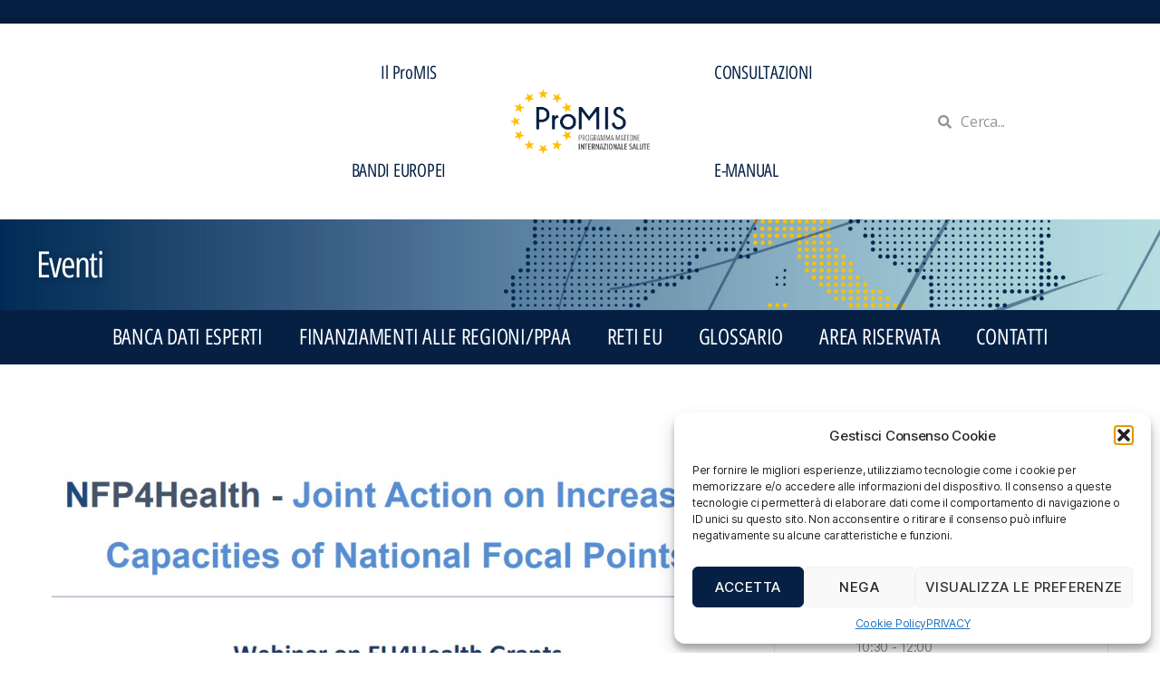

--- FILE ---
content_type: text/html; charset=UTF-8
request_url: https://promisalute.it/events/eu4health-grants-webinar-of-the-ja-nfp4health-28-04-2022/
body_size: 20835
content:
<!DOCTYPE html>
<html lang="it-IT" prefix="og: https://ogp.me/ns#">
<head>
	<meta charset="UTF-8">
	<meta name="viewport" content="width=device-width, initial-scale=1.0, viewport-fit=cover" />		<link rel="alternate" hreflang="it" href="https://promisalute.it/events/eu4health-grants-webinar-of-the-ja-nfp4health-28-04-2022/" />
<link rel="alternate" hreflang="x-default" href="https://promisalute.it/events/eu4health-grants-webinar-of-the-ja-nfp4health-28-04-2022/" />

<!-- Ottimizzazione per i motori di ricerca di Rank Math - https://rankmath.com/ -->
<title>“EU4Health Grants”: webinar of the JA NFP4Health. 28.04.2022 - Programma Mattone Internazionale Salute</title>
<meta name="description" content="Webinar organised in the framework of the Training Plan National Focal Points (NFPs) Training Plan of the E4Health Programme."/>
<meta name="robots" content="index, follow, max-snippet:-1, max-video-preview:-1, max-image-preview:large"/>
<link rel="canonical" href="https://promisalute.it/events/eu4health-grants-webinar-of-the-ja-nfp4health-28-04-2022/" />
<meta property="og:locale" content="it_IT" />
<meta property="og:type" content="article" />
<meta property="og:title" content="“EU4Health Grants”: webinar of the JA NFP4Health. 28.04.2022 - Programma Mattone Internazionale Salute" />
<meta property="og:description" content="Webinar organised in the framework of the Training Plan National Focal Points (NFPs) Training Plan of the E4Health Programme." />
<meta property="og:url" content="https://promisalute.it/events/eu4health-grants-webinar-of-the-ja-nfp4health-28-04-2022/" />
<meta property="og:site_name" content="Programma Mattone Internazionale Salute - ULSS 10 Veneto Orientale" />
<meta property="og:updated_time" content="2022-12-20T17:10:11+01:00" />
<meta property="og:image" content="https://promisalute.it/wp-content/uploads/2022/12/Webinar28.04NFP4Health_2725_5924.jpg" />
<meta property="og:image:secure_url" content="https://promisalute.it/wp-content/uploads/2022/12/Webinar28.04NFP4Health_2725_5924.jpg" />
<meta property="og:image:width" content="952" />
<meta property="og:image:height" content="432" />
<meta property="og:image:alt" content="“EU4Health Grants”: webinar of the JA NFP4Health. 28.04.2022" />
<meta property="og:image:type" content="image/jpeg" />
<meta name="twitter:card" content="summary_large_image" />
<meta name="twitter:title" content="“EU4Health Grants”: webinar of the JA NFP4Health. 28.04.2022 - Programma Mattone Internazionale Salute" />
<meta name="twitter:description" content="Webinar organised in the framework of the Training Plan National Focal Points (NFPs) Training Plan of the E4Health Programme." />
<meta name="twitter:image" content="https://promisalute.it/wp-content/uploads/2022/12/Webinar28.04NFP4Health_2725_5924.jpg" />
<script type="application/ld+json" class="rank-math-schema">{"@context":"https://schema.org","@graph":[{"@type":"BreadcrumbList","@id":"https://promisalute.it/events/eu4health-grants-webinar-of-the-ja-nfp4health-28-04-2022/#breadcrumb","itemListElement":[{"@type":"ListItem","position":"1","item":{"@id":"https://promisalute.it","name":"Home"}},{"@type":"ListItem","position":"2","item":{"@id":"https://promisalute.it/events/","name":"Eventi"}},{"@type":"ListItem","position":"3","item":{"@id":"https://promisalute.it/events/eu4health-grants-webinar-of-the-ja-nfp4health-28-04-2022/","name":"\u201cEU4Health Grants\u201d: webinar of the JA NFP4Health. 28.04.2022"}}]}]}</script>
<!-- /Rank Math WordPress SEO plugin -->

<link rel='dns-prefetch' href='//www.googletagmanager.com' />
<link rel="alternate" type="application/rss+xml" title="Programma Mattone Internazionale Salute &raquo; Feed" href="https://promisalute.it/feed/" />
<link rel="alternate" type="application/rss+xml" title="Programma Mattone Internazionale Salute &raquo; Feed dei commenti" href="https://promisalute.it/comments/feed/" />
<link rel="alternate" title="oEmbed (JSON)" type="application/json+oembed" href="https://promisalute.it/wp-json/oembed/1.0/embed?url=https%3A%2F%2Fpromisalute.it%2Fevents%2Feu4health-grants-webinar-of-the-ja-nfp4health-28-04-2022%2F" />
<link rel="alternate" title="oEmbed (XML)" type="text/xml+oembed" href="https://promisalute.it/wp-json/oembed/1.0/embed?url=https%3A%2F%2Fpromisalute.it%2Fevents%2Feu4health-grants-webinar-of-the-ja-nfp4health-28-04-2022%2F&#038;format=xml" />
<style id='wp-img-auto-sizes-contain-inline-css'>
img:is([sizes=auto i],[sizes^="auto," i]){contain-intrinsic-size:3000px 1500px}
/*# sourceURL=wp-img-auto-sizes-contain-inline-css */
</style>
<link rel='stylesheet' id='mec-select2-style-css' href='https://promisalute.it/wp-content/plugins/modern-events-calendar-lite/assets/packages/select2/select2.min.css?ver=7.26.0' media='all' />
<link rel='stylesheet' id='mec-font-icons-css' href='https://promisalute.it/wp-content/plugins/modern-events-calendar-lite/assets/css/iconfonts.css?ver=7.26.0' media='all' />
<link rel='stylesheet' id='mec-frontend-style-css' href='https://promisalute.it/wp-content/plugins/modern-events-calendar-lite/assets/css/frontend.min.css?ver=7.26.0' media='all' />
<link rel='stylesheet' id='mec-tooltip-style-css' href='https://promisalute.it/wp-content/plugins/modern-events-calendar-lite/assets/packages/tooltip/tooltip.css?ver=7.26.0' media='all' />
<link rel='stylesheet' id='mec-tooltip-shadow-style-css' href='https://promisalute.it/wp-content/plugins/modern-events-calendar-lite/assets/packages/tooltip/tooltipster-sideTip-shadow.min.css?ver=7.26.0' media='all' />
<link rel='stylesheet' id='featherlight-css' href='https://promisalute.it/wp-content/plugins/modern-events-calendar-lite/assets/packages/featherlight/featherlight.css?ver=7.26.0' media='all' />
<link rel='stylesheet' id='mec-lity-style-css' href='https://promisalute.it/wp-content/plugins/modern-events-calendar-lite/assets/packages/lity/lity.min.css?ver=7.26.0' media='all' />
<link rel='stylesheet' id='mec-general-calendar-style-css' href='https://promisalute.it/wp-content/plugins/modern-events-calendar-lite/assets/css/mec-general-calendar.css?ver=7.26.0' media='all' />
<style id='wp-emoji-styles-inline-css'>

	img.wp-smiley, img.emoji {
		display: inline !important;
		border: none !important;
		box-shadow: none !important;
		height: 1em !important;
		width: 1em !important;
		margin: 0 0.07em !important;
		vertical-align: -0.1em !important;
		background: none !important;
		padding: 0 !important;
	}
/*# sourceURL=wp-emoji-styles-inline-css */
</style>
<link rel='stylesheet' id='wpml-menu-item-0-css' href='https://promisalute.it/wp-content/plugins/sitepress-multilingual-cms/templates/language-switchers/menu-item/style.min.css?ver=1' media='all' />
<link rel='stylesheet' id='cmplz-general-css' href='https://promisalute.it/wp-content/plugins/complianz-gdpr/assets/css/cookieblocker.min.css?ver=1759759210' media='all' />
<link rel='stylesheet' id='twentytwenty-style-css' href='https://promisalute.it/wp-content/themes/twenty-twenty-child/style.css?ver=1.0.0' media='all' />
<style id='twentytwenty-style-inline-css'>
.color-accent,.color-accent-hover:hover,.color-accent-hover:focus,:root .has-accent-color,.has-drop-cap:not(:focus):first-letter,.wp-block-button.is-style-outline,a { color: #e22658; }blockquote,.border-color-accent,.border-color-accent-hover:hover,.border-color-accent-hover:focus { border-color: #e22658; }button,.button,.faux-button,.wp-block-button__link,.wp-block-file .wp-block-file__button,input[type="button"],input[type="reset"],input[type="submit"],.bg-accent,.bg-accent-hover:hover,.bg-accent-hover:focus,:root .has-accent-background-color,.comment-reply-link { background-color: #e22658; }.fill-children-accent,.fill-children-accent * { fill: #e22658; }:root .has-background-color,button,.button,.faux-button,.wp-block-button__link,.wp-block-file__button,input[type="button"],input[type="reset"],input[type="submit"],.wp-block-button,.comment-reply-link,.has-background.has-primary-background-color:not(.has-text-color),.has-background.has-primary-background-color *:not(.has-text-color),.has-background.has-accent-background-color:not(.has-text-color),.has-background.has-accent-background-color *:not(.has-text-color) { color: #ffffff; }:root .has-background-background-color { background-color: #ffffff; }body,.entry-title a,:root .has-primary-color { color: #000000; }:root .has-primary-background-color { background-color: #000000; }cite,figcaption,.wp-caption-text,.post-meta,.entry-content .wp-block-archives li,.entry-content .wp-block-categories li,.entry-content .wp-block-latest-posts li,.wp-block-latest-comments__comment-date,.wp-block-latest-posts__post-date,.wp-block-embed figcaption,.wp-block-image figcaption,.wp-block-pullquote cite,.comment-metadata,.comment-respond .comment-notes,.comment-respond .logged-in-as,.pagination .dots,.entry-content hr:not(.has-background),hr.styled-separator,:root .has-secondary-color { color: #6d6d6d; }:root .has-secondary-background-color { background-color: #6d6d6d; }pre,fieldset,input,textarea,table,table *,hr { border-color: #dbdbdb; }caption,code,code,kbd,samp,.wp-block-table.is-style-stripes tbody tr:nth-child(odd),:root .has-subtle-background-background-color { background-color: #dbdbdb; }.wp-block-table.is-style-stripes { border-bottom-color: #dbdbdb; }.wp-block-latest-posts.is-grid li { border-top-color: #dbdbdb; }:root .has-subtle-background-color { color: #dbdbdb; }body:not(.overlay-header) .primary-menu > li > a,body:not(.overlay-header) .primary-menu > li > .icon,.modal-menu a,.footer-menu a, .footer-widgets a:where(:not(.wp-block-button__link)),#site-footer .wp-block-button.is-style-outline,.wp-block-pullquote:before,.singular:not(.overlay-header) .entry-header a,.archive-header a,.header-footer-group .color-accent,.header-footer-group .color-accent-hover:hover { color: #cd2653; }.social-icons a,#site-footer button:not(.toggle),#site-footer .button,#site-footer .faux-button,#site-footer .wp-block-button__link,#site-footer .wp-block-file__button,#site-footer input[type="button"],#site-footer input[type="reset"],#site-footer input[type="submit"] { background-color: #cd2653; }.header-footer-group,body:not(.overlay-header) #site-header .toggle,.menu-modal .toggle { color: #000000; }body:not(.overlay-header) .primary-menu ul { background-color: #000000; }body:not(.overlay-header) .primary-menu > li > ul:after { border-bottom-color: #000000; }body:not(.overlay-header) .primary-menu ul ul:after { border-left-color: #000000; }.site-description,body:not(.overlay-header) .toggle-inner .toggle-text,.widget .post-date,.widget .rss-date,.widget_archive li,.widget_categories li,.widget cite,.widget_pages li,.widget_meta li,.widget_nav_menu li,.powered-by-wordpress,.footer-credits .privacy-policy,.to-the-top,.singular .entry-header .post-meta,.singular:not(.overlay-header) .entry-header .post-meta a { color: #6d6d6d; }.header-footer-group pre,.header-footer-group fieldset,.header-footer-group input,.header-footer-group textarea,.header-footer-group table,.header-footer-group table *,.footer-nav-widgets-wrapper,#site-footer,.menu-modal nav *,.footer-widgets-outer-wrapper,.footer-top { border-color: #dcd7ca; }.header-footer-group table caption,body:not(.overlay-header) .header-inner .toggle-wrapper::before { background-color: #dcd7ca; }
/*# sourceURL=twentytwenty-style-inline-css */
</style>
<link rel='stylesheet' id='twentytwenty-fonts-css' href='https://promisalute.it/wp-content/themes/twentytwenty/assets/css/font-inter.css?ver=1.0.0' media='all' />
<link rel='stylesheet' id='twentytwenty-print-style-css' href='https://promisalute.it/wp-content/themes/twentytwenty/print.css?ver=1.0.0' media='print' />
<link rel='stylesheet' id='elementor-frontend-css' href='https://promisalute.it/wp-content/plugins/elementor/assets/css/frontend.min.css?ver=3.32.4' media='all' />
<link rel='stylesheet' id='widget-nav-menu-css' href='https://promisalute.it/wp-content/plugins/elementor-pro/assets/css/widget-nav-menu.min.css?ver=3.32.2' media='all' />
<link rel='stylesheet' id='widget-image-css' href='https://promisalute.it/wp-content/plugins/elementor/assets/css/widget-image.min.css?ver=3.32.4' media='all' />
<link rel='stylesheet' id='widget-search-form-css' href='https://promisalute.it/wp-content/plugins/elementor-pro/assets/css/widget-search-form.min.css?ver=3.32.2' media='all' />
<link rel='stylesheet' id='elementor-icons-shared-0-css' href='https://promisalute.it/wp-content/plugins/elementor/assets/lib/font-awesome/css/fontawesome.min.css?ver=5.15.3' media='all' />
<link rel='stylesheet' id='elementor-icons-fa-solid-css' href='https://promisalute.it/wp-content/plugins/elementor/assets/lib/font-awesome/css/solid.min.css?ver=5.15.3' media='all' />
<link rel='stylesheet' id='e-sticky-css' href='https://promisalute.it/wp-content/plugins/elementor-pro/assets/css/modules/sticky.min.css?ver=3.32.2' media='all' />
<link rel='stylesheet' id='widget-heading-css' href='https://promisalute.it/wp-content/plugins/elementor/assets/css/widget-heading.min.css?ver=3.32.4' media='all' />
<link rel='stylesheet' id='e-shapes-css' href='https://promisalute.it/wp-content/plugins/elementor/assets/css/conditionals/shapes.min.css?ver=3.32.4' media='all' />
<link rel='stylesheet' id='elementor-icons-css' href='https://promisalute.it/wp-content/plugins/elementor/assets/lib/eicons/css/elementor-icons.min.css?ver=5.44.0' media='all' />
<link rel='stylesheet' id='elementor-post-5-css' href='https://promisalute.it/wp-content/uploads/elementor/css/post-5.css?ver=1766801461' media='all' />
<link rel='stylesheet' id='jet-tricks-frontend-css' href='https://promisalute.it/wp-content/plugins/jet-tricks/assets/css/jet-tricks-frontend.css?ver=1.5.8' media='all' />
<link rel='stylesheet' id='elementor-post-1512-css' href='https://promisalute.it/wp-content/uploads/elementor/css/post-1512.css?ver=1766805032' media='all' />
<link rel='stylesheet' id='elementor-post-605-css' href='https://promisalute.it/wp-content/uploads/elementor/css/post-605.css?ver=1766801462' media='all' />
<link rel='stylesheet' id='elementor-post-11191-css' href='https://promisalute.it/wp-content/uploads/elementor/css/post-11191.css?ver=1766801848' media='all' />
<link rel='stylesheet' id='eael-general-css' href='https://promisalute.it/wp-content/plugins/essential-addons-for-elementor-lite/assets/front-end/css/view/general.min.css?ver=6.3.2' media='all' />
<link rel='stylesheet' id='elementor-gf-opensans-css' href='https://fonts.googleapis.com/css?family=Open+Sans:100,100italic,200,200italic,300,300italic,400,400italic,500,500italic,600,600italic,700,700italic,800,800italic,900,900italic&#038;display=auto' media='all' />
<link rel='stylesheet' id='elementor-gf-roboto-css' href='https://fonts.googleapis.com/css?family=Roboto:100,100italic,200,200italic,300,300italic,400,400italic,500,500italic,600,600italic,700,700italic,800,800italic,900,900italic&#038;display=auto' media='all' />
<link rel='stylesheet' id='elementor-gf-opensanshebrewcondensed-css' href='https://fonts.googleapis.com/earlyaccess/opensanshebrewcondensed.css' media='all' />
<script id="wpml-cookie-js-extra">
var wpml_cookies = {"wp-wpml_current_language":{"value":"it","expires":1,"path":"/"}};
var wpml_cookies = {"wp-wpml_current_language":{"value":"it","expires":1,"path":"/"}};
//# sourceURL=wpml-cookie-js-extra
</script>
<script src="https://promisalute.it/wp-content/plugins/sitepress-multilingual-cms/res/js/cookies/language-cookie.js?ver=482900" id="wpml-cookie-js" defer data-wp-strategy="defer"></script>
<script src="https://promisalute.it/wp-includes/js/jquery/jquery.min.js?ver=3.7.1" id="jquery-core-js"></script>
<script src="https://promisalute.it/wp-includes/js/jquery/jquery-migrate.min.js?ver=3.4.1" id="jquery-migrate-js"></script>
<script src="https://promisalute.it/wp-content/themes/twentytwenty/assets/js/index.js?ver=1.0.0" id="twentytwenty-js-js" defer data-wp-strategy="defer"></script>

<!-- Snippet del tag Google (gtag.js) aggiunto da Site Kit -->
<!-- Snippet Google Analytics aggiunto da Site Kit -->
<script src="https://www.googletagmanager.com/gtag/js?id=G-H9L6YVWFD2" id="google_gtagjs-js" async></script>
<script id="google_gtagjs-js-after">
window.dataLayer = window.dataLayer || [];function gtag(){dataLayer.push(arguments);}
gtag("set","linker",{"domains":["promisalute.it"]});
gtag("js", new Date());
gtag("set", "developer_id.dZTNiMT", true);
gtag("config", "G-H9L6YVWFD2");
//# sourceURL=google_gtagjs-js-after
</script>
<link rel="https://api.w.org/" href="https://promisalute.it/wp-json/" /><link rel="alternate" title="JSON" type="application/json" href="https://promisalute.it/wp-json/wp/v2/mec-events/2727" /><link rel="EditURI" type="application/rsd+xml" title="RSD" href="https://promisalute.it/xmlrpc.php?rsd" />
<meta name="generator" content="WordPress 6.9" />
<link rel='shortlink' href='https://promisalute.it/?p=2727' />
<meta name="generator" content="WPML ver:4.8.2 stt:1,27;" />
<meta name="generator" content="Site Kit by Google 1.162.1" />			<style>.cmplz-hidden {
					display: none !important;
				}</style>	<script>document.documentElement.className = document.documentElement.className.replace( 'no-js', 'js' );</script>
	<meta name="generator" content="Elementor 3.32.4; features: additional_custom_breakpoints; settings: css_print_method-external, google_font-enabled, font_display-auto">
			<style>
				.e-con.e-parent:nth-of-type(n+4):not(.e-lazyloaded):not(.e-no-lazyload),
				.e-con.e-parent:nth-of-type(n+4):not(.e-lazyloaded):not(.e-no-lazyload) * {
					background-image: none !important;
				}
				@media screen and (max-height: 1024px) {
					.e-con.e-parent:nth-of-type(n+3):not(.e-lazyloaded):not(.e-no-lazyload),
					.e-con.e-parent:nth-of-type(n+3):not(.e-lazyloaded):not(.e-no-lazyload) * {
						background-image: none !important;
					}
				}
				@media screen and (max-height: 640px) {
					.e-con.e-parent:nth-of-type(n+2):not(.e-lazyloaded):not(.e-no-lazyload),
					.e-con.e-parent:nth-of-type(n+2):not(.e-lazyloaded):not(.e-no-lazyload) * {
						background-image: none !important;
					}
				}
			</style>
			<style id="custom-background-css">
body.custom-background { background-color: #ffffff; }
</style>
	<link rel="icon" href="https://promisalute.it/wp-content/uploads/2022/07/ico.png" sizes="32x32" />
<link rel="icon" href="https://promisalute.it/wp-content/uploads/2022/07/ico.png" sizes="192x192" />
<link rel="apple-touch-icon" href="https://promisalute.it/wp-content/uploads/2022/07/ico.png" />
<meta name="msapplication-TileImage" content="https://promisalute.it/wp-content/uploads/2022/07/ico.png" />
<style>:root,::before,::after{--mec-color-skin: #062044;--mec-color-skin-rgba-1: rgba(6,32,68,.25);--mec-color-skin-rgba-2: rgba(6,32,68,.5);--mec-color-skin-rgba-3: rgba(6,32,68,.75);--mec-color-skin-rgba-4: rgba(6,32,68,.11);--mec-primary-border-radius: ;--mec-secondary-border-radius: ;--mec-container-normal-width: 1196px;--mec-container-large-width: 1690px;--mec-fes-main-color: #40d9f1;--mec-fes-main-color-rgba-1: rgba(64, 217, 241, 0.12);--mec-fes-main-color-rgba-2: rgba(64, 217, 241, 0.23);--mec-fes-main-color-rgba-3: rgba(64, 217, 241, 0.03);--mec-fes-main-color-rgba-4: rgba(64, 217, 241, 0.3);--mec-fes-main-color-rgba-5: rgb(64 217 241 / 7%);--mec-fes-main-color-rgba-6: rgba(64, 217, 241, 0.2);</style><style>.event-carousel-type1-head .mec-event-date-carousel {
  position: absolute;
  top: 129px;
  left: 1px;
  font-size: 24px;
  width: 156px;
  color: #fff;
  font-weight: 500;
  background-color: #062044;
  padding-left: 14px;
  height: 52px;
  line-height: 2.2;
  padding-right: 85px;
}
.event-carousel-type1-head .mec-event-date-info {
  font-size: 12px;
  font-weight: 300;
  position: absolute;
  top: 8px;
  left: 75px;
}
.event-carousel-type1-head .mec-event-date-info-year {
  font-size: 12px;
  font-weight: 300;
  position: absolute;
  top: 20px;
  left: 75px;
}
.mec-event-carousel-content {
  border: 1px solid #e8e8e8;
    border-top-color: rgb(232, 232, 232);
    border-top-style: solid;
    border-top-width: 1px;
  border-top: none;
  margin-top: -5px;
  padding: 0px 20px 11px 20px;
}
.mec-event-carousel-content .mec-event-carousel-title a {
  font-size: 15px;
  font-weight: 500;
  color: #000;
  letter-spacing: -1px;
}
.mec-wrap h4 {
  line-height: 1.1;
  margin-bottom: 10px;
}

.mec-event-grid-clean .mec-event-title {
  color: #202020;
  margin: 0 0 10px 0;
  font-weight: 500;
  font-size: 16px;
  text-transform: none;
}</style></head>
<body data-rsssl=1 data-cmplz=1 class="wp-singular mec-events-template-default single single-mec-events postid-2727 custom-background wp-custom-logo wp-embed-responsive wp-theme-twentytwenty wp-child-theme-twenty-twenty-child mec-theme-twentytwenty singular enable-search-modal has-post-thumbnail has-single-pagination not-showing-comments show-avatars footer-top-visible reduced-spacing elementor-default elementor-kit-5 elementor-page-11191">
<a class="skip-link screen-reader-text" href="#site-content">Salta al contenuto</a>		<header data-elementor-type="header" data-elementor-id="1512" class="elementor elementor-1512 elementor-location-header" data-elementor-post-type="elementor_library">
					<section class="elementor-section elementor-top-section elementor-element elementor-element-05e0286 elementor-section-height-min-height elementor-section-boxed elementor-section-height-default elementor-section-items-middle" data-id="05e0286" data-element_type="section" data-settings="{&quot;background_background&quot;:&quot;classic&quot;,&quot;jet_parallax_layout_list&quot;:[{&quot;jet_parallax_layout_image&quot;:{&quot;url&quot;:&quot;&quot;,&quot;id&quot;:&quot;&quot;,&quot;size&quot;:&quot;&quot;},&quot;_id&quot;:&quot;8fc1b09&quot;,&quot;jet_parallax_layout_image_tablet&quot;:{&quot;url&quot;:&quot;&quot;,&quot;id&quot;:&quot;&quot;,&quot;size&quot;:&quot;&quot;},&quot;jet_parallax_layout_image_mobile&quot;:{&quot;url&quot;:&quot;&quot;,&quot;id&quot;:&quot;&quot;,&quot;size&quot;:&quot;&quot;},&quot;jet_parallax_layout_speed&quot;:{&quot;unit&quot;:&quot;%&quot;,&quot;size&quot;:50,&quot;sizes&quot;:[]},&quot;jet_parallax_layout_type&quot;:&quot;scroll&quot;,&quot;jet_parallax_layout_direction&quot;:&quot;1&quot;,&quot;jet_parallax_layout_fx_direction&quot;:null,&quot;jet_parallax_layout_z_index&quot;:&quot;&quot;,&quot;jet_parallax_layout_bg_x&quot;:50,&quot;jet_parallax_layout_bg_x_tablet&quot;:&quot;&quot;,&quot;jet_parallax_layout_bg_x_mobile&quot;:&quot;&quot;,&quot;jet_parallax_layout_bg_y&quot;:50,&quot;jet_parallax_layout_bg_y_tablet&quot;:&quot;&quot;,&quot;jet_parallax_layout_bg_y_mobile&quot;:&quot;&quot;,&quot;jet_parallax_layout_bg_size&quot;:&quot;auto&quot;,&quot;jet_parallax_layout_bg_size_tablet&quot;:&quot;&quot;,&quot;jet_parallax_layout_bg_size_mobile&quot;:&quot;&quot;,&quot;jet_parallax_layout_animation_prop&quot;:&quot;transform&quot;,&quot;jet_parallax_layout_on&quot;:[&quot;desktop&quot;,&quot;tablet&quot;]}]}">
						<div class="elementor-container elementor-column-gap-default">
					<div class="elementor-column elementor-col-50 elementor-top-column elementor-element elementor-element-89698e4" data-id="89698e4" data-element_type="column">
			<div class="elementor-widget-wrap">
							</div>
		</div>
				<div class="elementor-column elementor-col-50 elementor-top-column elementor-element elementor-element-75c244f" data-id="75c244f" data-element_type="column">
			<div class="elementor-widget-wrap">
							</div>
		</div>
					</div>
		</section>
				<section class="elementor-section elementor-top-section elementor-element elementor-element-26163b7 elementor-section-boxed elementor-section-height-default elementor-section-height-default" data-id="26163b7" data-element_type="section" data-settings="{&quot;background_background&quot;:&quot;classic&quot;,&quot;sticky&quot;:&quot;top&quot;,&quot;jet_parallax_layout_list&quot;:[{&quot;jet_parallax_layout_image&quot;:{&quot;url&quot;:&quot;&quot;,&quot;id&quot;:&quot;&quot;,&quot;size&quot;:&quot;&quot;},&quot;_id&quot;:&quot;6745f07&quot;,&quot;jet_parallax_layout_image_tablet&quot;:{&quot;url&quot;:&quot;&quot;,&quot;id&quot;:&quot;&quot;,&quot;size&quot;:&quot;&quot;},&quot;jet_parallax_layout_image_mobile&quot;:{&quot;url&quot;:&quot;&quot;,&quot;id&quot;:&quot;&quot;,&quot;size&quot;:&quot;&quot;},&quot;jet_parallax_layout_speed&quot;:{&quot;unit&quot;:&quot;%&quot;,&quot;size&quot;:50,&quot;sizes&quot;:[]},&quot;jet_parallax_layout_type&quot;:&quot;scroll&quot;,&quot;jet_parallax_layout_direction&quot;:&quot;1&quot;,&quot;jet_parallax_layout_fx_direction&quot;:null,&quot;jet_parallax_layout_z_index&quot;:&quot;&quot;,&quot;jet_parallax_layout_bg_x&quot;:50,&quot;jet_parallax_layout_bg_x_tablet&quot;:&quot;&quot;,&quot;jet_parallax_layout_bg_x_mobile&quot;:&quot;&quot;,&quot;jet_parallax_layout_bg_y&quot;:50,&quot;jet_parallax_layout_bg_y_tablet&quot;:&quot;&quot;,&quot;jet_parallax_layout_bg_y_mobile&quot;:&quot;&quot;,&quot;jet_parallax_layout_bg_size&quot;:&quot;auto&quot;,&quot;jet_parallax_layout_bg_size_tablet&quot;:&quot;&quot;,&quot;jet_parallax_layout_bg_size_mobile&quot;:&quot;&quot;,&quot;jet_parallax_layout_animation_prop&quot;:&quot;transform&quot;,&quot;jet_parallax_layout_on&quot;:[&quot;desktop&quot;,&quot;tablet&quot;]}],&quot;sticky_on&quot;:[&quot;desktop&quot;,&quot;tablet&quot;,&quot;mobile&quot;],&quot;sticky_offset&quot;:0,&quot;sticky_effects_offset&quot;:0,&quot;sticky_anchor_link_offset&quot;:0}">
						<div class="elementor-container elementor-column-gap-default">
					<div class="elementor-column elementor-col-20 elementor-top-column elementor-element elementor-element-d48df50" data-id="d48df50" data-element_type="column">
			<div class="elementor-widget-wrap">
							</div>
		</div>
				<div class="elementor-column elementor-col-20 elementor-top-column elementor-element elementor-element-6ed05f2" data-id="6ed05f2" data-element_type="column">
			<div class="elementor-widget-wrap elementor-element-populated">
						<div class="elementor-element elementor-element-179dee6 elementor-nav-menu__align-end elementor-nav-menu--dropdown-tablet elementor-nav-menu__text-align-aside elementor-nav-menu--toggle elementor-nav-menu--burger elementor-widget elementor-widget-nav-menu" data-id="179dee6" data-element_type="widget" data-settings="{&quot;submenu_icon&quot;:{&quot;value&quot;:&quot;&lt;i class=\&quot;\&quot; aria-hidden=\&quot;true\&quot;&gt;&lt;\/i&gt;&quot;,&quot;library&quot;:&quot;&quot;},&quot;layout&quot;:&quot;horizontal&quot;,&quot;toggle&quot;:&quot;burger&quot;}" data-widget_type="nav-menu.default">
				<div class="elementor-widget-container">
								<nav aria-label="Menu" class="elementor-nav-menu--main elementor-nav-menu__container elementor-nav-menu--layout-horizontal e--pointer-background e--animation-fade">
				<ul id="menu-1-179dee6" class="elementor-nav-menu"><li class="menu-item menu-item-type-post_type menu-item-object-page menu-item-has-children menu-item-620"><a href="https://promisalute.it/il-promis/" class="elementor-item">Il ProMIS</a>
<ul class="sub-menu elementor-nav-menu--dropdown">
	<li class="menu-item menu-item-type-custom menu-item-object-custom menu-item-1112"><a href="https://promisalute.it/il-promis/#elementor-tab-content-2552" class="elementor-sub-item elementor-item-anchor">IL PROGRAMMA</a></li>
	<li class="menu-item menu-item-type-post_type menu-item-object-page menu-item-964"><a href="https://promisalute.it/il-promis/governance/" class="elementor-sub-item">LA GOVERNANCE</a></li>
</ul>
</li>
<li class="menu-item menu-item-type-custom menu-item-object-custom menu-item-34"><a target="_blank" href="https://www.cruseu-promis.eu/bandi-in-scadenza/" class="elementor-item">BANDI EUROPEI</a></li>
</ul>			</nav>
					<div class="elementor-menu-toggle" role="button" tabindex="0" aria-label="Menu di commutazione" aria-expanded="false">
			<i aria-hidden="true" role="presentation" class="elementor-menu-toggle__icon--open eicon-menu-bar"></i><i aria-hidden="true" role="presentation" class="elementor-menu-toggle__icon--close eicon-close"></i>		</div>
					<nav class="elementor-nav-menu--dropdown elementor-nav-menu__container" aria-hidden="true">
				<ul id="menu-2-179dee6" class="elementor-nav-menu"><li class="menu-item menu-item-type-post_type menu-item-object-page menu-item-has-children menu-item-620"><a href="https://promisalute.it/il-promis/" class="elementor-item" tabindex="-1">Il ProMIS</a>
<ul class="sub-menu elementor-nav-menu--dropdown">
	<li class="menu-item menu-item-type-custom menu-item-object-custom menu-item-1112"><a href="https://promisalute.it/il-promis/#elementor-tab-content-2552" class="elementor-sub-item elementor-item-anchor" tabindex="-1">IL PROGRAMMA</a></li>
	<li class="menu-item menu-item-type-post_type menu-item-object-page menu-item-964"><a href="https://promisalute.it/il-promis/governance/" class="elementor-sub-item" tabindex="-1">LA GOVERNANCE</a></li>
</ul>
</li>
<li class="menu-item menu-item-type-custom menu-item-object-custom menu-item-34"><a target="_blank" href="https://www.cruseu-promis.eu/bandi-in-scadenza/" class="elementor-item" tabindex="-1">BANDI EUROPEI</a></li>
</ul>			</nav>
						</div>
				</div>
					</div>
		</div>
				<div class="elementor-column elementor-col-20 elementor-top-column elementor-element elementor-element-584c183" data-id="584c183" data-element_type="column">
			<div class="elementor-widget-wrap elementor-element-populated">
						<div class="elementor-element elementor-element-7c82c1e elementor-widget elementor-widget-theme-site-logo elementor-widget-image" data-id="7c82c1e" data-element_type="widget" data-widget_type="theme-site-logo.default">
				<div class="elementor-widget-container">
											<a href="https://promisalute.it">
			<img fetchpriority="high" width="497" height="235" src="https://promisalute.it/wp-content/uploads/2022/07/logo.png" class="attachment-full size-full wp-image-494" alt="" srcset="https://promisalute.it/wp-content/uploads/2022/07/logo.png 497w, https://promisalute.it/wp-content/uploads/2022/07/logo-300x142.png 300w" sizes="(max-width: 497px) 100vw, 497px" />				</a>
											</div>
				</div>
					</div>
		</div>
				<div class="elementor-column elementor-col-20 elementor-top-column elementor-element elementor-element-04d9d43" data-id="04d9d43" data-element_type="column">
			<div class="elementor-widget-wrap elementor-element-populated">
						<div class="elementor-element elementor-element-9bdd875 elementor-nav-menu__align-start elementor-nav-menu--dropdown-tablet elementor-nav-menu__text-align-aside elementor-nav-menu--toggle elementor-nav-menu--burger elementor-widget elementor-widget-nav-menu" data-id="9bdd875" data-element_type="widget" data-settings="{&quot;layout&quot;:&quot;horizontal&quot;,&quot;submenu_icon&quot;:{&quot;value&quot;:&quot;&lt;i class=\&quot;fas fa-caret-down\&quot; aria-hidden=\&quot;true\&quot;&gt;&lt;\/i&gt;&quot;,&quot;library&quot;:&quot;fa-solid&quot;},&quot;toggle&quot;:&quot;burger&quot;}" data-widget_type="nav-menu.default">
				<div class="elementor-widget-container">
								<nav aria-label="Menu" class="elementor-nav-menu--main elementor-nav-menu__container elementor-nav-menu--layout-horizontal e--pointer-background e--animation-fade">
				<ul id="menu-1-9bdd875" class="elementor-nav-menu"><li class="menu-item menu-item-type-custom menu-item-object-custom menu-item-51"><a target="_blank" href="https://www.cruseu-promis.eu/utilities/consultazioni/" class="elementor-item">CONSULTAZIONI</a></li>
<li class="menu-item menu-item-type-post_type menu-item-object-page menu-item-1016"><a href="https://promisalute.it/e-manual/" class="elementor-item">E-MANUAL</a></li>
</ul>			</nav>
					<div class="elementor-menu-toggle" role="button" tabindex="0" aria-label="Menu di commutazione" aria-expanded="false">
			<i aria-hidden="true" role="presentation" class="elementor-menu-toggle__icon--open eicon-menu-bar"></i><i aria-hidden="true" role="presentation" class="elementor-menu-toggle__icon--close eicon-close"></i>		</div>
					<nav class="elementor-nav-menu--dropdown elementor-nav-menu__container" aria-hidden="true">
				<ul id="menu-2-9bdd875" class="elementor-nav-menu"><li class="menu-item menu-item-type-custom menu-item-object-custom menu-item-51"><a target="_blank" href="https://www.cruseu-promis.eu/utilities/consultazioni/" class="elementor-item" tabindex="-1">CONSULTAZIONI</a></li>
<li class="menu-item menu-item-type-post_type menu-item-object-page menu-item-1016"><a href="https://promisalute.it/e-manual/" class="elementor-item" tabindex="-1">E-MANUAL</a></li>
</ul>			</nav>
						</div>
				</div>
					</div>
		</div>
				<div class="elementor-column elementor-col-20 elementor-top-column elementor-element elementor-element-73c7e05" data-id="73c7e05" data-element_type="column">
			<div class="elementor-widget-wrap elementor-element-populated">
						<div class="elementor-element elementor-element-8807660 elementor-search-form--skin-minimal elementor-widget elementor-widget-search-form" data-id="8807660" data-element_type="widget" data-settings="{&quot;skin&quot;:&quot;minimal&quot;}" data-widget_type="search-form.default">
				<div class="elementor-widget-container">
							<search role="search">
			<form class="elementor-search-form" action="https://promisalute.it" method="get">
												<div class="elementor-search-form__container">
					<label class="elementor-screen-only" for="elementor-search-form-8807660">Cerca</label>

											<div class="elementor-search-form__icon">
							<i aria-hidden="true" class="fas fa-search"></i>							<span class="elementor-screen-only">Cerca</span>
						</div>
					
					<input id="elementor-search-form-8807660" placeholder="Cerca..." class="elementor-search-form__input" type="search" name="s" value="">
					
					
									</div>
			</form>
		</search>
						</div>
				</div>
					</div>
		</div>
					</div>
		</section>
				<section class="elementor-section elementor-top-section elementor-element elementor-element-894400a elementor-section-height-min-height elementor-section-boxed elementor-section-height-default elementor-section-items-middle" data-id="894400a" data-element_type="section" data-settings="{&quot;background_background&quot;:&quot;classic&quot;,&quot;jet_parallax_layout_list&quot;:[{&quot;jet_parallax_layout_image&quot;:{&quot;url&quot;:&quot;&quot;,&quot;id&quot;:&quot;&quot;,&quot;size&quot;:&quot;&quot;},&quot;_id&quot;:&quot;8abecfb&quot;,&quot;jet_parallax_layout_image_tablet&quot;:{&quot;url&quot;:&quot;&quot;,&quot;id&quot;:&quot;&quot;,&quot;size&quot;:&quot;&quot;},&quot;jet_parallax_layout_image_mobile&quot;:{&quot;url&quot;:&quot;&quot;,&quot;id&quot;:&quot;&quot;,&quot;size&quot;:&quot;&quot;},&quot;jet_parallax_layout_speed&quot;:{&quot;unit&quot;:&quot;%&quot;,&quot;size&quot;:50,&quot;sizes&quot;:[]},&quot;jet_parallax_layout_type&quot;:&quot;scroll&quot;,&quot;jet_parallax_layout_direction&quot;:&quot;1&quot;,&quot;jet_parallax_layout_fx_direction&quot;:null,&quot;jet_parallax_layout_z_index&quot;:&quot;&quot;,&quot;jet_parallax_layout_bg_x&quot;:50,&quot;jet_parallax_layout_bg_x_tablet&quot;:&quot;&quot;,&quot;jet_parallax_layout_bg_x_mobile&quot;:&quot;&quot;,&quot;jet_parallax_layout_bg_y&quot;:50,&quot;jet_parallax_layout_bg_y_tablet&quot;:&quot;&quot;,&quot;jet_parallax_layout_bg_y_mobile&quot;:&quot;&quot;,&quot;jet_parallax_layout_bg_size&quot;:&quot;auto&quot;,&quot;jet_parallax_layout_bg_size_tablet&quot;:&quot;&quot;,&quot;jet_parallax_layout_bg_size_mobile&quot;:&quot;&quot;,&quot;jet_parallax_layout_animation_prop&quot;:&quot;transform&quot;,&quot;jet_parallax_layout_on&quot;:[&quot;desktop&quot;,&quot;tablet&quot;]}]}">
						<div class="elementor-container elementor-column-gap-default">
					<div class="elementor-column elementor-col-50 elementor-top-column elementor-element elementor-element-39178c9" data-id="39178c9" data-element_type="column">
			<div class="elementor-widget-wrap elementor-element-populated">
						<div class="elementor-element elementor-element-b84c96d elementor-widget elementor-widget-heading" data-id="b84c96d" data-element_type="widget" data-widget_type="heading.default">
				<div class="elementor-widget-container">
					<h1 class="elementor-heading-title elementor-size-default"><a href="https://promisalute.it/eventi/">Eventi</a></h1>				</div>
				</div>
					</div>
		</div>
				<div class="elementor-column elementor-col-50 elementor-top-column elementor-element elementor-element-98a7ce4" data-id="98a7ce4" data-element_type="column">
			<div class="elementor-widget-wrap">
							</div>
		</div>
					</div>
		</section>
				<section class="elementor-section elementor-top-section elementor-element elementor-element-9086393 elementor-section-boxed elementor-section-height-default elementor-section-height-default" data-id="9086393" data-element_type="section" data-settings="{&quot;background_background&quot;:&quot;classic&quot;,&quot;jet_parallax_layout_list&quot;:[{&quot;jet_parallax_layout_image&quot;:{&quot;url&quot;:&quot;&quot;,&quot;id&quot;:&quot;&quot;,&quot;size&quot;:&quot;&quot;},&quot;_id&quot;:&quot;22a8789&quot;,&quot;jet_parallax_layout_image_tablet&quot;:{&quot;url&quot;:&quot;&quot;,&quot;id&quot;:&quot;&quot;,&quot;size&quot;:&quot;&quot;},&quot;jet_parallax_layout_image_mobile&quot;:{&quot;url&quot;:&quot;&quot;,&quot;id&quot;:&quot;&quot;,&quot;size&quot;:&quot;&quot;},&quot;jet_parallax_layout_speed&quot;:{&quot;unit&quot;:&quot;%&quot;,&quot;size&quot;:50,&quot;sizes&quot;:[]},&quot;jet_parallax_layout_type&quot;:&quot;scroll&quot;,&quot;jet_parallax_layout_direction&quot;:&quot;1&quot;,&quot;jet_parallax_layout_fx_direction&quot;:null,&quot;jet_parallax_layout_z_index&quot;:&quot;&quot;,&quot;jet_parallax_layout_bg_x&quot;:50,&quot;jet_parallax_layout_bg_x_tablet&quot;:&quot;&quot;,&quot;jet_parallax_layout_bg_x_mobile&quot;:&quot;&quot;,&quot;jet_parallax_layout_bg_y&quot;:50,&quot;jet_parallax_layout_bg_y_tablet&quot;:&quot;&quot;,&quot;jet_parallax_layout_bg_y_mobile&quot;:&quot;&quot;,&quot;jet_parallax_layout_bg_size&quot;:&quot;auto&quot;,&quot;jet_parallax_layout_bg_size_tablet&quot;:&quot;&quot;,&quot;jet_parallax_layout_bg_size_mobile&quot;:&quot;&quot;,&quot;jet_parallax_layout_animation_prop&quot;:&quot;transform&quot;,&quot;jet_parallax_layout_on&quot;:[&quot;desktop&quot;,&quot;tablet&quot;]}]}">
						<div class="elementor-container elementor-column-gap-default">
					<div class="elementor-column elementor-col-100 elementor-top-column elementor-element elementor-element-c90102f" data-id="c90102f" data-element_type="column">
			<div class="elementor-widget-wrap elementor-element-populated">
						<div class="elementor-element elementor-element-0e8cc1f elementor-nav-menu__align-center elementor-nav-menu--dropdown-tablet elementor-nav-menu__text-align-aside elementor-nav-menu--toggle elementor-nav-menu--burger elementor-widget elementor-widget-nav-menu" data-id="0e8cc1f" data-element_type="widget" data-settings="{&quot;layout&quot;:&quot;horizontal&quot;,&quot;submenu_icon&quot;:{&quot;value&quot;:&quot;&lt;i class=\&quot;fas fa-caret-down\&quot; aria-hidden=\&quot;true\&quot;&gt;&lt;\/i&gt;&quot;,&quot;library&quot;:&quot;fa-solid&quot;},&quot;toggle&quot;:&quot;burger&quot;}" data-widget_type="nav-menu.default">
				<div class="elementor-widget-container">
								<nav aria-label="Menu" class="elementor-nav-menu--main elementor-nav-menu__container elementor-nav-menu--layout-horizontal e--pointer-background e--animation-fade">
				<ul id="menu-1-0e8cc1f" class="elementor-nav-menu"><li class="menu-item menu-item-type-post_type menu-item-object-page menu-item-775"><a href="https://promisalute.it/collaborazioni-albo-esperti/" class="elementor-item">BANCA DATI ESPERTI</a></li>
<li class="menu-item menu-item-type-post_type menu-item-object-page menu-item-1246"><a href="https://promisalute.it/finanziamenti-alle-regioni/" class="elementor-item">FINANZIAMENTI ALLE REGIONI/PPAA</a></li>
<li class="menu-item menu-item-type-custom menu-item-object-custom menu-item-61"><a target="_blank" href="https://www.cruseu-promis.eu/utilities/reti-europee/" class="elementor-item">RETI EU</a></li>
<li class="menu-item menu-item-type-post_type menu-item-object-page menu-item-727"><a href="https://promisalute.it/glossario/" class="elementor-item">GLOSSARIO</a></li>
<li class="menu-item menu-item-type-custom menu-item-object-custom menu-item-556"><a href="#" class="elementor-item elementor-item-anchor">Area Riservata</a></li>
<li class="menu-item menu-item-type-post_type menu-item-object-page menu-item-1245"><a href="https://promisalute.it/contatti/" class="elementor-item">CONTATTI</a></li>
</ul>			</nav>
					<div class="elementor-menu-toggle" role="button" tabindex="0" aria-label="Menu di commutazione" aria-expanded="false">
			<i aria-hidden="true" role="presentation" class="elementor-menu-toggle__icon--open eicon-menu-bar"></i><i aria-hidden="true" role="presentation" class="elementor-menu-toggle__icon--close eicon-close"></i>		</div>
					<nav class="elementor-nav-menu--dropdown elementor-nav-menu__container" aria-hidden="true">
				<ul id="menu-2-0e8cc1f" class="elementor-nav-menu"><li class="menu-item menu-item-type-post_type menu-item-object-page menu-item-775"><a href="https://promisalute.it/collaborazioni-albo-esperti/" class="elementor-item" tabindex="-1">BANCA DATI ESPERTI</a></li>
<li class="menu-item menu-item-type-post_type menu-item-object-page menu-item-1246"><a href="https://promisalute.it/finanziamenti-alle-regioni/" class="elementor-item" tabindex="-1">FINANZIAMENTI ALLE REGIONI/PPAA</a></li>
<li class="menu-item menu-item-type-custom menu-item-object-custom menu-item-61"><a target="_blank" href="https://www.cruseu-promis.eu/utilities/reti-europee/" class="elementor-item" tabindex="-1">RETI EU</a></li>
<li class="menu-item menu-item-type-post_type menu-item-object-page menu-item-727"><a href="https://promisalute.it/glossario/" class="elementor-item" tabindex="-1">GLOSSARIO</a></li>
<li class="menu-item menu-item-type-custom menu-item-object-custom menu-item-556"><a href="#" class="elementor-item elementor-item-anchor" tabindex="-1">Area Riservata</a></li>
<li class="menu-item menu-item-type-post_type menu-item-object-page menu-item-1245"><a href="https://promisalute.it/contatti/" class="elementor-item" tabindex="-1">CONTATTI</a></li>
</ul>			</nav>
						</div>
				</div>
					</div>
		</div>
					</div>
		</section>
				</header>
		
    <section id="main-content" class="mec-container">

        
        
            <div class="mec-wrap colorskin-custom clearfix " id="mec_skin_7945">

    		<article class="row mec-single-event 0">

		<!-- start breadcrumbs -->
				<!-- end breadcrumbs -->

		<div class="col-md-8">
            			<div class="mec-events-event-image">
                <img width="952" height="432" src="https://promisalute.it/wp-content/uploads/2022/12/Webinar28.04NFP4Health_2725_5924.jpg" class="attachment-full size-full wp-post-image" alt="" data-mec-postid="2727" />            </div>
                        			<div class="mec-event-content">
                                                        <h1 class="mec-single-title">“EU4Health Grants”: webinar of the JA NFP4Health. 28.04.2022</h1>
                
                
				<div class="mec-single-event-description mec-events-content"><h2><strong>ENG</strong></h2>
<p>The <strong>Joint Action on increasing the capacity of National Focal Points (NFPs) &#8211; NFP4Health</strong>, funded under the European Public Health Programme, aims to contribute at creating an innovative, sustainable, and coherent network of National Focal Points that will increase the capacity of Member States to design and create sustainable actions to promote the achievement of the health objectives for the period 2021-2027.</p>
<p>In the framework of work package 6 “Capacity building for National Focal Points”, a training activity (online and on-site) is foreseen in order to foster expertise and skills (technical and soft) of the National Focal Points involved in the new EU4Health programme in its comprehensiveness.</p>
<p>The webinar “<strong>EU4Health Grants</strong>” took place <strong>April 28th</strong> &#8211; <strong>10:30-12:00</strong> &#8211; and was held in English and delivered using the Cisco Webex platform.</p>
<p>The event was broadcasted in live streaming through the <u><strong><a href="https://www.youtube.com/channel/UC6ONBSQo46i9PxTWxXNQv0A/featured" target="_blank" rel="noopener">ProMIS YouTube channel</a></strong></u>.</p>
<p>&nbsp;</p>
<hr />
<h2><strong>ITA</strong></h2>
<p>La Joint Action “Increasing the capacity of National Focal Points (NFP) – NFP4Health”, finanziato a valere sul Programma europeo Salute Pubblica, ha l’obiettivo di contribuire a creare una rete innovativa, sostenibile e coerente di National Focal Point che aumenterà la capacità degli Stati membri di progettare e creare azioni sostenibili volte a promuovere il raggiungimento degli obiettivi sanitari per il periodo 2021-2027.</p>
<p>Nell’ambito delle attività del Pacchetto di Lavoro 6 “Capacity building per i National Focal Points”, è prevista un’attività di Training (online e on-site) per aumentare le technical e le soft skills del NFPs.</p>
<p>Il primo appuntamento è stato organizzato il giorno <strong>28 Aprile dalle ore 10.30 alle ore 12.00</strong>, con <strong>l&#8217;obiettivo di fornire ai NFPs e agli stakeholders coinvolti una panoramica generale dei Grants EU4Health, con un focus specifico sugli aspetti gestionali e finanziari.</strong></p>
<p>L&#8217;evento è stato trasmesso anche in live streaming attraverso il canale <u><a href="https://www.youtube.com/channel/UC6ONBSQo46i9PxTWxXNQv0A/featured" target="_blank" rel="noopener"><strong>YouTube</strong></a></u> <strong>del ProMIS</strong>.</p>
<p>&nbsp;</p>
<div class="Titolo1">Documenti Allegati</div>
<p><span class="SingoloRecord"><span class="Titolo">Webinar minutes </span><span class="Allegato"><a href="https://promisalute.it/wp-content/uploads/2022/12/SintesiWebinar_EU4HealthGrants.28.04.2022_13660_9778.pdf">SintesiWebinar_EU4HealthGrants.28.04.2022_13660_9778</a></span></span></p>
<p><span class="SingoloRecord"><span class="Titolo">Agenda </span><span class="Allegato"><a href="https://promisalute.it/wp-content/uploads/2022/12/JANFP4Health_webinar_28April_agenda_13660_9765.pdf">JANFP4Health_webinar_28April_agenda_13660_9765</a></span></span></p>
<p><span class="SingoloRecord"><span class="Titolo">Training Plan_NFP4Health_Eu4Health grants </span><span class="Allegato"><a href="https://promisalute.it/wp-content/uploads/2022/12/TrainingPlan_NFP4Health_Eu4Healthgrants_13660_9766.pdf">TrainingPlan_NFP4Health_Eu4Healthgrants_13660_9766</a></span></span></p>
<p><span class="SingoloRecord"><span class="Titolo">Training Plan_NFP4Health_Financial Management_Grants </span><span class="Allegato"><a href="https://promisalute.it/wp-content/uploads/2022/12/TrainingPlan_NFP4Health_FinancialManagement_Grants_13660_9768.pdf">TrainingPlan_NFP4Health_FinancialManagement_Grants_13660_9768</a></span></span></p>
</div>
                                			</div>

			
			<!-- Custom Data Fields -->
			
			<!-- FAQ -->
            
			<div class="mec-event-info-mobile"></div>

			<!-- Export Module -->
			<div class="mec-event-export-module mec-frontbox">
     <div class="mec-event-exporting">
        <div class="mec-export-details">
            <ul>
                <li><a class="mec-events-gcal mec-events-button mec-color mec-bg-color-hover mec-border-color" href="https://calendar.google.com/calendar/render?action=TEMPLATE&text=%E2%80%9CEU4Health+Grants%E2%80%9D%3A+webinar+of+the+JA+NFP4Health.+28.04.2022&dates=20220428T083000Z/20220428T100000Z&details=ENG%0D%0AThe%C2%A0Joint+Action+on+increasing+the+capacity+of+National+Focal+Points+%28NFPs%29+-+NFP4Health%2C+funded+under+the+European+Public+Health+Programme%2C+aims+to+contribute+at+creating+an+innovative%2C+sustainable%[base64].%0D%0A%0D%0AIn+the+framework+of+work+package+6+%E2%80%9CCapacity+building+for+National+Focal+Points%E2%80%9D%2C+a+training+activity+%28online+and+on-site%29+is+foreseen+in+order+to+foster+expertise+and+skills+%28technical+and+soft%29+of+the+National+Focal+Points+involved+in+the+new+EU4Health+programme+in+its+comprehensiveness.%0D%0A%0D%0AThe+webinar%C2%A0%E2%80%9CEU4Health+Grants%E2%80%9D+took+place%C2%A0April%C2%A028th%C2%A0-%C2%A010%3A30-12%3A00%C2%A0-+and%C2%A0was+held+in+English+and+delivered+using+the+Cisco+Webex+platform.%0D%0A%0D%0AThe+event+was+broadcasted%C2%A0in+live+streaming+through+the%C2%A0ProMIS+YouTube+channel+%28+https%3A%2F%2Fwww.youtube.com%2Fchannel%2FUC6ONBSQo46i9PxTWxXNQv0A%2Ffeatured+%29.%0D%0A%0D%0A%26nbsp%3B%0D%0A%0D%0A%0D%0A%0D%0AITA%0D%0ALa+Joint+Action+%E2%80%9CIncreasing+the+capacity+of+National+Focal+Points+%28NFP%29+%E2%80%93+NFP4Health%E2%80%9D%2C+finanziato+a+valere+sul+Programma+europeo+Salute+Pubblica%2C+ha+l%E2%80%99obiettivo+di+contribuire+a+creare+una+rete+innovativa%2C+sostenibile+e+coerente+di+National+Focal+Point+che+aumenter%C3%A0+la+capacit%C3%A0+degli+Stati+membri+di+progettare+e+creare+azioni+sostenibili+volte+a+promuovere+il+raggiungimento+degli+obiettivi+sanitari+per+il+periodo+2021-2027.%0D%0A%0D%0ANell%E2%80%99ambito+delle+attivit%C3%A0+del+Pacchetto+di+Lavoro+6+%E2%80%9CCapacity+building+per+i+National+Focal+Points%E2%80%9D%2C+%C3%A8+prevista+un%E2%80%99attivit%C3%A0+di+Training+%28online+e+on-site%29+per+aumentare+le+technical+e+le+soft+skills+del+NFPs.%0D%0A%0D%0AIl+primo+appuntamento+%C3%A8+stato+organizzato+il+giorno%C2%A028+Aprile+dalle+ore+10.30+alle+ore+12.00%2C+con%C2%A0l%27obiettivo+di+fornire+ai+NFPs+e+agli+stakeholders+coinvolti%C2%A0una+panoramica+generale+dei+Grants+EU4Health%2C+con+un+focus+specifico+sugli+aspetti+gestionali+e+finanziari.%0D%0A%0D%0AL%27evento+%C3%A8+stato+trasmesso+anche+in+live+streaming+attraverso+il+canale%C2%A0YouTube%C2%A0del+ProMIS.%0D%0A%0D%0A%26nbsp%3B%0D%0ADocumenti+Allegati%0D%0AWebinar+minutes+SintesiWebinar_EU4HealthGrants.28.04.2022_13660_9778+%28+http%3A%2F%2Fpromisalute.it%2Fwp-content%2Fuploads%2F2022%2F12%2FSintesiWebinar_EU4HealthGrants.28.04.2022_13660_9778.pdf+%29%0D%0A%0D%0AAgenda+JANFP4Health_webinar_28April_agenda_13660_9765+%28+http%3A%2F%2Fpromisalute.it%2Fwp-content%2Fuploads%2F2022%2F12%2FJANFP4Health_webinar_28April_agenda_13660_9765.pdf+%29%0D%0A%0D%0ATraining+Plan_NFP4Health_Eu4Health+grants+TrainingPlan_NFP4Health_Eu4Healthgrants_13660_9766+%28+http%3A%2F%2Fpromisalute.it%2Fwp-content%2Fuploads%2F2022%2F12%2FTrainingPlan_NFP4Health_Eu4Healthgrants_13660_9766.pdf+%29%0D%0A%0D%0ATraining+Plan_NFP4Health_Financial+Management_Grants+TrainingPlan_NFP4Health_FinancialManagement_Grants_13660_9768+%28+http%3A%2F%2Fpromisalute.it%2Fwp-content%2Fuploads%2F2022%2F12%2FTrainingPlan_NFP4Health_FinancialManagement_Grants_13660_9768.pdf+%29" target="_blank">+ Aggiungi a Google Calendar</a></li>                <li><a class="mec-events-gcal mec-events-button mec-color mec-bg-color-hover mec-border-color" href="https://promisalute.it/?method=ical&#038;id=2727">+ iCal / Outlook export</a></li>            </ul>
        </div>
    </div>
</div>
			<!-- Countdown module -->
			
			<!-- Hourly Schedule -->
			
			
			<!-- Booking Module -->
						    			
			<!-- Tags -->
			<div class="mec-events-meta-group mec-events-meta-group-tags">
                			</div>

		</div>

					<div class="col-md-4">
                				<!-- Widgets -->
				    <div class="mec-event-info-desktop mec-event-meta mec-color-before mec-frontbox">
                <div class="mec-single-event-date">
            <i class="mec-sl-calendar"></i>            <h3 class="mec-date">Data</h3>
            <dl>
                                            <dd><abbr class="mec-events-abbr"><span class="mec-start-date-label">Apr 28 2022</span></abbr></dd>
                        </dl>
            <dl><dd><span class="mec-holding-status mec-holding-status-expired">Expired!</span></dd></dl>        </div>
                            <div class="mec-single-event-time">
                <i class="mec-sl-clock"></i>                <h3 class="mec-time">Ora</h3>
                <i class="mec-time-comment"></i>
                <dl>
                                    <dd><abbr class="mec-events-abbr">10:30 - 12:00</abbr></dd>
                                </dl>
            </div>
            
        
        
                <div class="mec-single-event-label">
            <i class="mec-fa-bookmark-o"></i>            <h3 class="mec-cost">Etichette</h3>
            <dl><dd style="color:#81d742">Evento ONLINE</dd></dl>        </div>
        
                        
        
                    <div class="mec-single-event-category">
                <i class="mec-sl-folder"></i>                <h3 class="mec-events-single-section-title mec-category">Categoria</h3>
                <dl>
                <dd class="mec-events-event-categories"><a href="https://promisalute.it/mec-category/eventi-formativi/" class="mec-color-hover" rel="tag"><i class="mec-fa-angle-right"></i>Eventi formativi</a></dd>                </dl>
            </div>
                            
        <!-- Register Booking Button -->
            </div>

<!-- Speakers Module -->

<!-- Sponsors Module -->

<!-- Attendees List Module -->

<!-- Next Previous Module -->

<!-- Links Module -->
<div class="mec-event-social mec-frontbox">
     <h3 class="mec-social-single mec-frontbox-title">Condividi questo evento</h3>
     <div class="mec-event-sharing">
        <div class="mec-links-details">
            <ul>
                <li class="mec-event-social-icon"><a class="facebook" href="https://www.facebook.com/sharer/sharer.php?u=https%3A%2F%2Fpromisalute.it%2Fevents%2Feu4health-grants-webinar-of-the-ja-nfp4health-28-04-2022%2F" onclick="javascript:window.open(this.href, '', 'menubar=no,toolbar=no,resizable=yes,scrollbars=yes,height=500,width=600'); return false;" target="_blank" title="Condividi su Facebook"><i class="mec-fa-facebook"></i><span class="mec-social-title"></span></a></li><li class="mec-event-social-icon"><a class="twitter" href="https://twitter.com/share?url=https%3A%2F%2Fpromisalute.it%2Fevents%2Feu4health-grants-webinar-of-the-ja-nfp4health-28-04-2022%2F" onclick="javascript:window.open(this.href, '', 'menubar=no,toolbar=no,resizable=yes,scrollbars=yes,height=600,width=500'); return false;" target="_blank" title="X Social Network"><svg xmlns="http://www.w3.org/2000/svg" shape-rendering="geometricPrecision" text-rendering="geometricPrecision" image-rendering="optimizeQuality" fill-rule="evenodd" clip-rule="evenodd" viewBox="0 0 512 462.799"><path fill-rule="nonzero" d="M403.229 0h78.506L310.219 196.04 512 462.799H354.002L230.261 301.007 88.669 462.799h-78.56l183.455-209.683L0 0h161.999l111.856 147.88L403.229 0zm-27.556 415.805h43.505L138.363 44.527h-46.68l283.99 371.278z"/></svg><span class="mec-social-title"></span></a></li><li class="mec-event-social-icon"><a class="linkedin" href="https://www.linkedin.com/shareArticle?mini=true&url=https%3A%2F%2Fpromisalute.it%2Fevents%2Feu4health-grants-webinar-of-the-ja-nfp4health-28-04-2022%2F" onclick="javascript:window.open(this.href, '', 'menubar=no,toolbar=no,resizable=yes,scrollbars=yes,height=600,width=500'); return false;" target="_blank" title="Linkedin"><i class="mec-fa-linkedin"></i><span class="mec-social-title"></span></a></li><li class="mec-event-social-icon"><a class="email" href="mailto:?subject=%E2%80%9CEU4Health%20Grants%E2%80%9D%3A%20webinar%20of%20the%20JA%20NFP4Health.%2028.04.2022&body=https%3A%2F%2Fpromisalute.it%2Fevents%2Feu4health-grants-webinar-of-the-ja-nfp4health-28-04-2022%2F" title="Email"><i class="mec-fa-envelope"></i><span class="mec-social-title"></span></a></li>            </ul>
        </div>
    </div>
</div>
<!-- Weather Module -->

<!-- Google Maps Module -->
<div class="mec-events-meta-group mec-events-meta-group-gmap">
    </div>

<!-- QRCode Module -->

<!-- Public Download Module -->

<!-- Custom Fields Module -->
			</div>
			</article>

		
</div>

                
	<div class="comment-respond" id="respond">

		<p class="comments-closed">I commenti sono chiusi.</p>

	</div><!-- #respond -->

	    </section>

    
		<footer data-elementor-type="footer" data-elementor-id="605" class="elementor elementor-605 elementor-location-footer" data-elementor-post-type="elementor_library">
					<section class="elementor-section elementor-top-section elementor-element elementor-element-d6d66d7 elementor-section-boxed elementor-section-height-default elementor-section-height-default" data-id="d6d66d7" data-element_type="section" data-settings="{&quot;background_background&quot;:&quot;classic&quot;,&quot;shape_divider_top&quot;:&quot;tilt&quot;,&quot;jet_parallax_layout_list&quot;:[{&quot;jet_parallax_layout_image&quot;:{&quot;url&quot;:&quot;&quot;,&quot;id&quot;:&quot;&quot;,&quot;size&quot;:&quot;&quot;},&quot;_id&quot;:&quot;bb296b8&quot;,&quot;jet_parallax_layout_image_tablet&quot;:{&quot;url&quot;:&quot;&quot;,&quot;id&quot;:&quot;&quot;,&quot;size&quot;:&quot;&quot;},&quot;jet_parallax_layout_image_mobile&quot;:{&quot;url&quot;:&quot;&quot;,&quot;id&quot;:&quot;&quot;,&quot;size&quot;:&quot;&quot;},&quot;jet_parallax_layout_speed&quot;:{&quot;unit&quot;:&quot;%&quot;,&quot;size&quot;:50,&quot;sizes&quot;:[]},&quot;jet_parallax_layout_type&quot;:&quot;scroll&quot;,&quot;jet_parallax_layout_direction&quot;:&quot;1&quot;,&quot;jet_parallax_layout_fx_direction&quot;:null,&quot;jet_parallax_layout_z_index&quot;:&quot;&quot;,&quot;jet_parallax_layout_bg_x&quot;:50,&quot;jet_parallax_layout_bg_x_tablet&quot;:&quot;&quot;,&quot;jet_parallax_layout_bg_x_mobile&quot;:&quot;&quot;,&quot;jet_parallax_layout_bg_y&quot;:50,&quot;jet_parallax_layout_bg_y_tablet&quot;:&quot;&quot;,&quot;jet_parallax_layout_bg_y_mobile&quot;:&quot;&quot;,&quot;jet_parallax_layout_bg_size&quot;:&quot;auto&quot;,&quot;jet_parallax_layout_bg_size_tablet&quot;:&quot;&quot;,&quot;jet_parallax_layout_bg_size_mobile&quot;:&quot;&quot;,&quot;jet_parallax_layout_animation_prop&quot;:&quot;transform&quot;,&quot;jet_parallax_layout_on&quot;:[&quot;desktop&quot;,&quot;tablet&quot;]}]}">
					<div class="elementor-shape elementor-shape-top" aria-hidden="true" data-negative="false">
			<svg xmlns="http://www.w3.org/2000/svg" viewBox="0 0 1000 100" preserveAspectRatio="none">
	<path class="elementor-shape-fill" d="M0,6V0h1000v100L0,6z"/>
</svg>		</div>
					<div class="elementor-container elementor-column-gap-wide">
					<div class="elementor-column elementor-col-50 elementor-top-column elementor-element elementor-element-c856cf3" data-id="c856cf3" data-element_type="column">
			<div class="elementor-widget-wrap elementor-element-populated">
						<div class="elementor-element elementor-element-b3dc0ca elementor-widget elementor-widget-heading" data-id="b3dc0ca" data-element_type="widget" data-widget_type="heading.default">
				<div class="elementor-widget-container">
					<h4 class="elementor-heading-title elementor-size-default">SEDE REGIONE VENETO</h4>				</div>
				</div>
				<div class="elementor-element elementor-element-cb2ee9f elementor-widget elementor-widget-text-editor" data-id="cb2ee9f" data-element_type="widget" data-widget_type="text-editor.default">
				<div class="elementor-widget-container">
									<p>Programma Mattone Internazionale Salute – ProMIS<br />Regione del Veneto &#8211; Area Sanità e Sociale<br />UO Commissione Salute e Relazioni socio sanitarie<br />Palazzo Molin, San Polo, 2514<br />30125 &#8211; VENEZIA</p><p>cell. +39.3456598389 +39.3356504832 +39 3470155658<br />email: <a title="e-mail" href="mailto:promisalute@regione.veneto.it">promisalute@regione.veneto.it</a><br />email attività formative: <a class="mailto-link" href="mailto:promisalute.formazione@regione.veneto.it" target="_blank" rel="noopener">promisalute.formazione@regione.veneto.it</a></p>								</div>
				</div>
				<div class="elementor-element elementor-element-e96e49c elementor-widget elementor-widget-heading" data-id="e96e49c" data-element_type="widget" data-widget_type="heading.default">
				<div class="elementor-widget-container">
					<h4 class="elementor-heading-title elementor-size-default">SEDE UFFICIO REGIONE VENETO A ROMA</h4>				</div>
				</div>
				<div class="elementor-element elementor-element-5648622 elementor-widget elementor-widget-text-editor" data-id="5648622" data-element_type="widget" data-widget_type="text-editor.default">
				<div class="elementor-widget-container">
									<p align="right">Programma Mattone Internazionale Salute – ProMIS<br />Via del Tritone, 46<br />00187 &#8211; Roma</p><p style="margin: 0cm 0cm 12pt; text-align: right; background-image: initial; background-position: initial; background-size: initial; background-repeat: initial; background-attachment: initial; background-origin: initial; background-clip: initial;" align="right"><span lang="EN-GB" style="letter-spacing: -0.2pt;">cell. +39.3456598389 +39.3356504832 +39 3470155658</span><br />email: <span style="letter-spacing: -0.2pt;"><a title="e-mail" href="mailto:promisalute@regione.veneto.it"><span lang="EN-GB">promisalute@regione.veneto.it</span></a></span></p>								</div>
				</div>
					</div>
		</div>
				<div class="elementor-column elementor-col-50 elementor-top-column elementor-element elementor-element-a1ae566" data-id="a1ae566" data-element_type="column">
			<div class="elementor-widget-wrap elementor-element-populated">
						<div class="elementor-element elementor-element-dd17087 elementor-widget elementor-widget-heading" data-id="dd17087" data-element_type="widget" data-widget_type="heading.default">
				<div class="elementor-widget-container">
					<h4 class="elementor-heading-title elementor-size-default">SEDE AMMINISTRATIVA

</h4>				</div>
				</div>
				<div class="elementor-element elementor-element-92d3690 elementor-widget elementor-widget-text-editor" data-id="92d3690" data-element_type="widget" data-widget_type="text-editor.default">
				<div class="elementor-widget-container">
									<p style="margin: 0cm 0cm 12pt; background-image: initial; background-position: initial; background-size: initial; background-repeat: initial; background-attachment: initial; background-origin: initial; background-clip: initial;" align="right"><span style="font-family: Arial, sans-serif; letter-spacing: -0.2pt;">Programma Mattone Internazionale Salute &#8211; ProMIS</span></p><p style="margin: 0cm 0cm 12pt; background-image: initial; background-position: initial; background-size: initial; background-repeat: initial; background-attachment: initial; background-origin: initial; background-clip: initial;" align="right"><span style="letter-spacing: -0.2pt;">Azienda Ulss n. 4 Veneto Orientale<br />Piazza De Gasperi, 5<br />30027 &#8211; San Donà di Piave (VE)</span></p><p><span style="letter-spacing: -0.27px; text-align: right;">cell. +39.3456598389 +39.3356504832 +39 3470155658</span><br style="letter-spacing: -0.27px; text-align: right;" /><span style="letter-spacing: -0.27px; text-align: right;">email: </span><a style="letter-spacing: -0.27px; text-align: right;" title="e-mail" href="mailto:promisalute@regione.veneto.it">promisalute@regione.veneto.it</a></p>								</div>
				</div>
				<div class="elementor-element elementor-element-752ec7d elementor-widget elementor-widget-heading" data-id="752ec7d" data-element_type="widget" data-widget_type="heading.default">
				<div class="elementor-widget-container">
					<h4 class="elementor-heading-title elementor-size-default"><br>SEDE UFFICIO REGIONE VENETO A BRUXELLES</h4>				</div>
				</div>
				<div class="elementor-element elementor-element-573da0f elementor-widget elementor-widget-text-editor" data-id="573da0f" data-element_type="widget" data-widget_type="text-editor.default">
				<div class="elementor-widget-container">
									<p>Programma Mattone Internazionale Salute – ProMIS<br>Regione del Veneto &#8211; Sede di Bruxelles<br>Avenue de Tervuren, 67<br>1040 &#8211; Brussels</p>
<p>Tel. +39 041 279 4827 (dall&#8217;Italia)<br>&nbsp;&nbsp;&nbsp;&nbsp;&nbsp;&nbsp;&nbsp;+32 027 437 027 (dall&#8217;estero)<br><span style="letter-spacing: -0.27px; text-align: right;">email:&nbsp;</span><a title="e-mail" href="mailto:promisalute@regione.veneto.it" style="letter-spacing: -0.27px; text-align: right;">promisalute@regione.veneto.it</a><br></p>								</div>
				</div>
					</div>
		</div>
					</div>
		</section>
				<section class="elementor-section elementor-top-section elementor-element elementor-element-017d38d elementor-section-boxed elementor-section-height-default elementor-section-height-default" data-id="017d38d" data-element_type="section" data-settings="{&quot;jet_parallax_layout_list&quot;:[]}">
						<div class="elementor-container elementor-column-gap-default">
					<div class="elementor-column elementor-col-25 elementor-top-column elementor-element elementor-element-560c3cb" data-id="560c3cb" data-element_type="column">
			<div class="elementor-widget-wrap elementor-element-populated">
						<div class="elementor-element elementor-element-ef99fc3 elementor-widget elementor-widget-image" data-id="ef99fc3" data-element_type="widget" data-widget_type="image.default">
				<div class="elementor-widget-container">
																<a href="https://www.salute.gov.it/portale/home.html" target="_blank">
							<img width="93" height="79" src="https://promisalute.it/wp-content/uploads/2022/07/brand_01.png" class="attachment-full size-full wp-image-294" alt="" />								</a>
															</div>
				</div>
					</div>
		</div>
				<div class="elementor-column elementor-col-25 elementor-top-column elementor-element elementor-element-a190da5" data-id="a190da5" data-element_type="column">
			<div class="elementor-widget-wrap elementor-element-populated">
						<div class="elementor-element elementor-element-6e02e44 elementor-widget elementor-widget-image" data-id="6e02e44" data-element_type="widget" data-widget_type="image.default">
				<div class="elementor-widget-container">
																<a href="https://www.regioni.it/" target="_blank">
							<img width="75" height="44" src="https://promisalute.it/wp-content/uploads/2022/07/brand_04.png" class="attachment-full size-full wp-image-296" alt="" />								</a>
															</div>
				</div>
					</div>
		</div>
				<div class="elementor-column elementor-col-25 elementor-top-column elementor-element elementor-element-00b48d8" data-id="00b48d8" data-element_type="column">
			<div class="elementor-widget-wrap elementor-element-populated">
						<div class="elementor-element elementor-element-e951539 elementor-widget elementor-widget-image" data-id="e951539" data-element_type="widget" data-widget_type="image.default">
				<div class="elementor-widget-container">
																<a href="https://www.regione.veneto.it/" target="_blank">
							<img width="49" height="61" src="https://promisalute.it/wp-content/uploads/2022/07/brand_02.png" class="attachment-full size-full wp-image-297" alt="" />								</a>
															</div>
				</div>
					</div>
		</div>
				<div class="elementor-column elementor-col-25 elementor-top-column elementor-element elementor-element-3323e83" data-id="3323e83" data-element_type="column">
			<div class="elementor-widget-wrap elementor-element-populated">
						<div class="elementor-element elementor-element-88f22d3 elementor-widget elementor-widget-image" data-id="88f22d3" data-element_type="widget" data-widget_type="image.default">
				<div class="elementor-widget-container">
																<a href="https://site.aulss4.veneto.it/" target="_blank">
							<img width="93" height="44" src="https://promisalute.it/wp-content/uploads/2022/07/brand_05.png" class="attachment-full size-full wp-image-295" alt="" />								</a>
															</div>
				</div>
					</div>
		</div>
					</div>
		</section>
				<section class="elementor-section elementor-top-section elementor-element elementor-element-2aa8726 elementor-section-boxed elementor-section-height-default elementor-section-height-default" data-id="2aa8726" data-element_type="section" data-settings="{&quot;background_background&quot;:&quot;classic&quot;,&quot;jet_parallax_layout_list&quot;:[{&quot;jet_parallax_layout_image&quot;:{&quot;url&quot;:&quot;&quot;,&quot;id&quot;:&quot;&quot;,&quot;size&quot;:&quot;&quot;},&quot;_id&quot;:&quot;c06bddb&quot;,&quot;jet_parallax_layout_image_tablet&quot;:{&quot;url&quot;:&quot;&quot;,&quot;id&quot;:&quot;&quot;,&quot;size&quot;:&quot;&quot;},&quot;jet_parallax_layout_image_mobile&quot;:{&quot;url&quot;:&quot;&quot;,&quot;id&quot;:&quot;&quot;,&quot;size&quot;:&quot;&quot;},&quot;jet_parallax_layout_speed&quot;:{&quot;unit&quot;:&quot;%&quot;,&quot;size&quot;:50,&quot;sizes&quot;:[]},&quot;jet_parallax_layout_type&quot;:&quot;scroll&quot;,&quot;jet_parallax_layout_direction&quot;:&quot;1&quot;,&quot;jet_parallax_layout_fx_direction&quot;:null,&quot;jet_parallax_layout_z_index&quot;:&quot;&quot;,&quot;jet_parallax_layout_bg_x&quot;:50,&quot;jet_parallax_layout_bg_x_tablet&quot;:&quot;&quot;,&quot;jet_parallax_layout_bg_x_mobile&quot;:&quot;&quot;,&quot;jet_parallax_layout_bg_y&quot;:50,&quot;jet_parallax_layout_bg_y_tablet&quot;:&quot;&quot;,&quot;jet_parallax_layout_bg_y_mobile&quot;:&quot;&quot;,&quot;jet_parallax_layout_bg_size&quot;:&quot;auto&quot;,&quot;jet_parallax_layout_bg_size_tablet&quot;:&quot;&quot;,&quot;jet_parallax_layout_bg_size_mobile&quot;:&quot;&quot;,&quot;jet_parallax_layout_animation_prop&quot;:&quot;transform&quot;,&quot;jet_parallax_layout_on&quot;:[&quot;desktop&quot;,&quot;tablet&quot;]}]}">
						<div class="elementor-container elementor-column-gap-default">
					<div class="elementor-column elementor-col-100 elementor-top-column elementor-element elementor-element-1073363" data-id="1073363" data-element_type="column">
			<div class="elementor-widget-wrap elementor-element-populated">
						<div class="elementor-element elementor-element-aecb7c5 elementor-nav-menu__align-center elementor-nav-menu__text-align-center elementor-nav-menu--dropdown-tablet elementor-nav-menu--toggle elementor-nav-menu--burger elementor-widget elementor-widget-nav-menu" data-id="aecb7c5" data-element_type="widget" data-settings="{&quot;layout&quot;:&quot;horizontal&quot;,&quot;submenu_icon&quot;:{&quot;value&quot;:&quot;&lt;i class=\&quot;fas fa-caret-down\&quot; aria-hidden=\&quot;true\&quot;&gt;&lt;\/i&gt;&quot;,&quot;library&quot;:&quot;fa-solid&quot;},&quot;toggle&quot;:&quot;burger&quot;}" data-widget_type="nav-menu.default">
				<div class="elementor-widget-container">
								<nav aria-label="Menu" class="elementor-nav-menu--main elementor-nav-menu__container elementor-nav-menu--layout-horizontal e--pointer-none">
				<ul id="menu-1-aecb7c5" class="elementor-nav-menu"><li class="menu-item menu-item-type-custom menu-item-object-custom menu-item-301"><a href="#" class="elementor-item elementor-item-anchor">ACCESSIBILITà</a></li>
<li class="menu-item menu-item-type-post_type menu-item-object-page menu-item-1307"><a href="https://promisalute.it/note-legali/" class="elementor-item">NOTE LEGALI</a></li>
<li class="menu-item menu-item-type-post_type menu-item-object-page menu-item-6983"><a href="https://promisalute.it/privacy-policy/" class="elementor-item">Privacy Policy</a></li>
<li class="menu-item menu-item-type-post_type menu-item-object-page menu-item-1319"><a href="https://promisalute.it/mappa-del-sito/" class="elementor-item">MAPPA DEL SITO</a></li>
<li class="menu-item menu-item-type-custom menu-item-object-custom menu-item-306"><a href="#" class="elementor-item elementor-item-anchor">ACCESS KEY</a></li>
<li class="menu-item menu-item-type-post_type menu-item-object-page menu-item-2786"><a href="https://promisalute.it/cookie-policy-ue/" class="elementor-item">Cookie Policy (UE)</a></li>
</ul>			</nav>
					<div class="elementor-menu-toggle" role="button" tabindex="0" aria-label="Menu di commutazione" aria-expanded="false">
			<i aria-hidden="true" role="presentation" class="elementor-menu-toggle__icon--open eicon-menu-bar"></i><i aria-hidden="true" role="presentation" class="elementor-menu-toggle__icon--close eicon-close"></i>		</div>
					<nav class="elementor-nav-menu--dropdown elementor-nav-menu__container" aria-hidden="true">
				<ul id="menu-2-aecb7c5" class="elementor-nav-menu"><li class="menu-item menu-item-type-custom menu-item-object-custom menu-item-301"><a href="#" class="elementor-item elementor-item-anchor" tabindex="-1">ACCESSIBILITà</a></li>
<li class="menu-item menu-item-type-post_type menu-item-object-page menu-item-1307"><a href="https://promisalute.it/note-legali/" class="elementor-item" tabindex="-1">NOTE LEGALI</a></li>
<li class="menu-item menu-item-type-post_type menu-item-object-page menu-item-6983"><a href="https://promisalute.it/privacy-policy/" class="elementor-item" tabindex="-1">Privacy Policy</a></li>
<li class="menu-item menu-item-type-post_type menu-item-object-page menu-item-1319"><a href="https://promisalute.it/mappa-del-sito/" class="elementor-item" tabindex="-1">MAPPA DEL SITO</a></li>
<li class="menu-item menu-item-type-custom menu-item-object-custom menu-item-306"><a href="#" class="elementor-item elementor-item-anchor" tabindex="-1">ACCESS KEY</a></li>
<li class="menu-item menu-item-type-post_type menu-item-object-page menu-item-2786"><a href="https://promisalute.it/cookie-policy-ue/" class="elementor-item" tabindex="-1">Cookie Policy (UE)</a></li>
</ul>			</nav>
						</div>
				</div>
					</div>
		</div>
					</div>
		</section>
				</footer>
		
<script type="speculationrules">
{"prefetch":[{"source":"document","where":{"and":[{"href_matches":"/*"},{"not":{"href_matches":["/wp-*.php","/wp-admin/*","/wp-content/uploads/*","/wp-content/*","/wp-content/plugins/*","/wp-content/themes/twenty-twenty-child/*","/wp-content/themes/twentytwenty/*","/*\\?(.+)"]}},{"not":{"selector_matches":"a[rel~=\"nofollow\"]"}},{"not":{"selector_matches":".no-prefetch, .no-prefetch a"}}]},"eagerness":"conservative"}]}
</script>

<!-- Consent Management powered by Complianz | GDPR/CCPA Cookie Consent https://wordpress.org/plugins/complianz-gdpr -->
<div id="cmplz-cookiebanner-container"><div class="cmplz-cookiebanner cmplz-hidden banner-1 bottom-right-view-preferences optin cmplz-bottom-right cmplz-categories-type-view-preferences" aria-modal="true" data-nosnippet="true" role="dialog" aria-live="polite" aria-labelledby="cmplz-header-1-optin" aria-describedby="cmplz-message-1-optin">
	<div class="cmplz-header">
		<div class="cmplz-logo"></div>
		<div class="cmplz-title" id="cmplz-header-1-optin">Gestisci Consenso Cookie</div>
		<div class="cmplz-close" tabindex="0" role="button" aria-label="Chiudi la finestra di dialogo">
			<svg aria-hidden="true" focusable="false" data-prefix="fas" data-icon="times" class="svg-inline--fa fa-times fa-w-11" role="img" xmlns="http://www.w3.org/2000/svg" viewBox="0 0 352 512"><path fill="currentColor" d="M242.72 256l100.07-100.07c12.28-12.28 12.28-32.19 0-44.48l-22.24-22.24c-12.28-12.28-32.19-12.28-44.48 0L176 189.28 75.93 89.21c-12.28-12.28-32.19-12.28-44.48 0L9.21 111.45c-12.28 12.28-12.28 32.19 0 44.48L109.28 256 9.21 356.07c-12.28 12.28-12.28 32.19 0 44.48l22.24 22.24c12.28 12.28 32.2 12.28 44.48 0L176 322.72l100.07 100.07c12.28 12.28 32.2 12.28 44.48 0l22.24-22.24c12.28-12.28 12.28-32.19 0-44.48L242.72 256z"></path></svg>
		</div>
	</div>

	<div class="cmplz-divider cmplz-divider-header"></div>
	<div class="cmplz-body">
		<div class="cmplz-message" id="cmplz-message-1-optin">Per fornire le migliori esperienze, utilizziamo tecnologie come i cookie per memorizzare e/o accedere alle informazioni del dispositivo. Il consenso a queste tecnologie ci permetterà di elaborare dati come il comportamento di navigazione o ID unici su questo sito. Non acconsentire o ritirare il consenso può influire negativamente su alcune caratteristiche e funzioni.</div>
		<!-- categories start -->
		<div class="cmplz-categories">
			<details class="cmplz-category cmplz-functional" >
				<summary>
						<span class="cmplz-category-header">
							<span class="cmplz-category-title">Funzionale</span>
							<span class='cmplz-always-active'>
								<span class="cmplz-banner-checkbox">
									<input type="checkbox"
										   id="cmplz-functional-optin"
										   data-category="cmplz_functional"
										   class="cmplz-consent-checkbox cmplz-functional"
										   size="40"
										   value="1"/>
									<label class="cmplz-label" for="cmplz-functional-optin"><span class="screen-reader-text">Funzionale</span></label>
								</span>
								Sempre attivo							</span>
							<span class="cmplz-icon cmplz-open">
								<svg xmlns="http://www.w3.org/2000/svg" viewBox="0 0 448 512"  height="18" ><path d="M224 416c-8.188 0-16.38-3.125-22.62-9.375l-192-192c-12.5-12.5-12.5-32.75 0-45.25s32.75-12.5 45.25 0L224 338.8l169.4-169.4c12.5-12.5 32.75-12.5 45.25 0s12.5 32.75 0 45.25l-192 192C240.4 412.9 232.2 416 224 416z"/></svg>
							</span>
						</span>
				</summary>
				<div class="cmplz-description">
					<span class="cmplz-description-functional">L'archiviazione tecnica o l'accesso sono strettamente necessari al fine legittimo di consentire l'uso di un servizio specifico esplicitamente richiesto dall'abbonato o dall'utente, o al solo scopo di effettuare la trasmissione di una comunicazione su una rete di comunicazione elettronica.</span>
				</div>
			</details>

			<details class="cmplz-category cmplz-preferences" >
				<summary>
						<span class="cmplz-category-header">
							<span class="cmplz-category-title">Preferenze</span>
							<span class="cmplz-banner-checkbox">
								<input type="checkbox"
									   id="cmplz-preferences-optin"
									   data-category="cmplz_preferences"
									   class="cmplz-consent-checkbox cmplz-preferences"
									   size="40"
									   value="1"/>
								<label class="cmplz-label" for="cmplz-preferences-optin"><span class="screen-reader-text">Preferenze</span></label>
							</span>
							<span class="cmplz-icon cmplz-open">
								<svg xmlns="http://www.w3.org/2000/svg" viewBox="0 0 448 512"  height="18" ><path d="M224 416c-8.188 0-16.38-3.125-22.62-9.375l-192-192c-12.5-12.5-12.5-32.75 0-45.25s32.75-12.5 45.25 0L224 338.8l169.4-169.4c12.5-12.5 32.75-12.5 45.25 0s12.5 32.75 0 45.25l-192 192C240.4 412.9 232.2 416 224 416z"/></svg>
							</span>
						</span>
				</summary>
				<div class="cmplz-description">
					<span class="cmplz-description-preferences">L'archiviazione tecnica o l'accesso sono necessari per lo scopo legittimo di memorizzare le preferenze che non sono richieste dall'abbonato o dall'utente.</span>
				</div>
			</details>

			<details class="cmplz-category cmplz-statistics" >
				<summary>
						<span class="cmplz-category-header">
							<span class="cmplz-category-title">Statistiche</span>
							<span class="cmplz-banner-checkbox">
								<input type="checkbox"
									   id="cmplz-statistics-optin"
									   data-category="cmplz_statistics"
									   class="cmplz-consent-checkbox cmplz-statistics"
									   size="40"
									   value="1"/>
								<label class="cmplz-label" for="cmplz-statistics-optin"><span class="screen-reader-text">Statistiche</span></label>
							</span>
							<span class="cmplz-icon cmplz-open">
								<svg xmlns="http://www.w3.org/2000/svg" viewBox="0 0 448 512"  height="18" ><path d="M224 416c-8.188 0-16.38-3.125-22.62-9.375l-192-192c-12.5-12.5-12.5-32.75 0-45.25s32.75-12.5 45.25 0L224 338.8l169.4-169.4c12.5-12.5 32.75-12.5 45.25 0s12.5 32.75 0 45.25l-192 192C240.4 412.9 232.2 416 224 416z"/></svg>
							</span>
						</span>
				</summary>
				<div class="cmplz-description">
					<span class="cmplz-description-statistics">L'archiviazione tecnica o l'accesso che viene utilizzato esclusivamente per scopi statistici.</span>
					<span class="cmplz-description-statistics-anonymous">L'archiviazione tecnica o l'accesso che viene utilizzato esclusivamente per scopi statistici anonimi. Senza un mandato di comparizione, una conformità volontaria da parte del vostro Fornitore di Servizi Internet, o ulteriori registrazioni da parte di terzi, le informazioni memorizzate o recuperate per questo scopo da sole non possono di solito essere utilizzate per l'identificazione.</span>
				</div>
			</details>
			<details class="cmplz-category cmplz-marketing" >
				<summary>
						<span class="cmplz-category-header">
							<span class="cmplz-category-title">Marketing</span>
							<span class="cmplz-banner-checkbox">
								<input type="checkbox"
									   id="cmplz-marketing-optin"
									   data-category="cmplz_marketing"
									   class="cmplz-consent-checkbox cmplz-marketing"
									   size="40"
									   value="1"/>
								<label class="cmplz-label" for="cmplz-marketing-optin"><span class="screen-reader-text">Marketing</span></label>
							</span>
							<span class="cmplz-icon cmplz-open">
								<svg xmlns="http://www.w3.org/2000/svg" viewBox="0 0 448 512"  height="18" ><path d="M224 416c-8.188 0-16.38-3.125-22.62-9.375l-192-192c-12.5-12.5-12.5-32.75 0-45.25s32.75-12.5 45.25 0L224 338.8l169.4-169.4c12.5-12.5 32.75-12.5 45.25 0s12.5 32.75 0 45.25l-192 192C240.4 412.9 232.2 416 224 416z"/></svg>
							</span>
						</span>
				</summary>
				<div class="cmplz-description">
					<span class="cmplz-description-marketing">L'archiviazione tecnica o l'accesso sono necessari per creare profili di utenti per inviare pubblicità, o per tracciare l'utente su un sito web o su diversi siti web per scopi di marketing simili.</span>
				</div>
			</details>
		</div><!-- categories end -->
			</div>

	<div class="cmplz-links cmplz-information">
		<a class="cmplz-link cmplz-manage-options cookie-statement" href="#" data-relative_url="#cmplz-manage-consent-container">Gestisci opzioni</a>
		<a class="cmplz-link cmplz-manage-third-parties cookie-statement" href="#" data-relative_url="#cmplz-cookies-overview">Gestisci servizi</a>
		<a class="cmplz-link cmplz-manage-vendors tcf cookie-statement" href="#" data-relative_url="#cmplz-tcf-wrapper">Gestisci {vendor_count} fornitori</a>
		<a class="cmplz-link cmplz-external cmplz-read-more-purposes tcf" target="_blank" rel="noopener noreferrer nofollow" href="https://cookiedatabase.org/tcf/purposes/">Per saperne di più su questi scopi</a>
			</div>

	<div class="cmplz-divider cmplz-footer"></div>

	<div class="cmplz-buttons">
		<button class="cmplz-btn cmplz-accept">Accetta</button>
		<button class="cmplz-btn cmplz-deny">Nega</button>
		<button class="cmplz-btn cmplz-view-preferences">Visualizza le preferenze</button>
		<button class="cmplz-btn cmplz-save-preferences">Salva preferenze</button>
		<a class="cmplz-btn cmplz-manage-options tcf cookie-statement" href="#" data-relative_url="#cmplz-manage-consent-container">Visualizza le preferenze</a>
			</div>

	<div class="cmplz-links cmplz-documents">
		<a class="cmplz-link cookie-statement" href="#" data-relative_url="">{title}</a>
		<a class="cmplz-link privacy-statement" href="#" data-relative_url="">{title}</a>
		<a class="cmplz-link impressum" href="#" data-relative_url="">{title}</a>
			</div>

</div>
</div>
					<div id="cmplz-manage-consent" data-nosnippet="true"><button class="cmplz-btn cmplz-hidden cmplz-manage-consent manage-consent-1">Gestisci consenso</button>

</div>			<script>
				const lazyloadRunObserver = () => {
					const lazyloadBackgrounds = document.querySelectorAll( `.e-con.e-parent:not(.e-lazyloaded)` );
					const lazyloadBackgroundObserver = new IntersectionObserver( ( entries ) => {
						entries.forEach( ( entry ) => {
							if ( entry.isIntersecting ) {
								let lazyloadBackground = entry.target;
								if( lazyloadBackground ) {
									lazyloadBackground.classList.add( 'e-lazyloaded' );
								}
								lazyloadBackgroundObserver.unobserve( entry.target );
							}
						});
					}, { rootMargin: '200px 0px 200px 0px' } );
					lazyloadBackgrounds.forEach( ( lazyloadBackground ) => {
						lazyloadBackgroundObserver.observe( lazyloadBackground );
					} );
				};
				const events = [
					'DOMContentLoaded',
					'elementor/lazyload/observe',
				];
				events.forEach( ( event ) => {
					document.addEventListener( event, lazyloadRunObserver );
				} );
			</script>
			<script src="https://promisalute.it/wp-includes/js/jquery/ui/core.min.js?ver=1.13.3" id="jquery-ui-core-js"></script>
<script src="https://promisalute.it/wp-includes/js/jquery/ui/datepicker.min.js?ver=1.13.3" id="jquery-ui-datepicker-js"></script>
<script id="jquery-ui-datepicker-js-after">
jQuery(function(jQuery){jQuery.datepicker.setDefaults({"closeText":"Chiudi","currentText":"Oggi","monthNames":["Gennaio","Febbraio","Marzo","Aprile","Maggio","Giugno","Luglio","Agosto","Settembre","Ottobre","Novembre","Dicembre"],"monthNamesShort":["Gen","Feb","Mar","Apr","Mag","Giu","Lug","Ago","Set","Ott","Nov","Dic"],"nextText":"Prossimo","prevText":"Precedente","dayNames":["domenica","luned\u00ec","marted\u00ec","mercoled\u00ec","gioved\u00ec","venerd\u00ec","sabato"],"dayNamesShort":["Dom","Lun","Mar","Mer","Gio","Ven","Sab"],"dayNamesMin":["D","L","M","M","G","V","S"],"dateFormat":"d MM yy","firstDay":1,"isRTL":false});});
//# sourceURL=jquery-ui-datepicker-js-after
</script>
<script src="https://promisalute.it/wp-content/plugins/modern-events-calendar-lite/assets/js/jquery.typewatch.js?ver=7.26.0" id="mec-typekit-script-js"></script>
<script src="https://promisalute.it/wp-content/plugins/modern-events-calendar-lite/assets/packages/featherlight/featherlight.js?ver=7.26.0" id="featherlight-js"></script>
<script src="https://promisalute.it/wp-content/plugins/modern-events-calendar-lite/assets/packages/select2/select2.full.min.js?ver=7.26.0" id="mec-select2-script-js"></script>
<script src="https://promisalute.it/wp-content/plugins/modern-events-calendar-lite/assets/js/mec-general-calendar.js?ver=7.26.0" id="mec-general-calendar-script-js"></script>
<script src="https://promisalute.it/wp-content/plugins/modern-events-calendar-lite/assets/packages/tooltip/tooltip.js?ver=7.26.0" id="mec-tooltip-script-js"></script>
<script id="mec-frontend-script-js-extra">
var mecdata = {"day":"giorno","days":"giorni","hour":"ora","hours":"ore","minute":"minuto","minutes":"minuti","second":"secondo","seconds":"secondi","next":"Avanti","prev":"Prev","elementor_edit_mode":"no","recapcha_key":"","ajax_url":"https://promisalute.it/wp-admin/admin-ajax.php","fes_nonce":"1c50c1e7e3","fes_thankyou_page_time":"2000","fes_upload_nonce":"f4c99b0858","current_year":"2026","current_month":"01","datepicker_format":"yy-mm-dd&Y-m-d"};
var mecdata = {"day":"giorno","days":"giorni","hour":"ora","hours":"ore","minute":"minuto","minutes":"minuti","second":"secondo","seconds":"secondi","next":"Avanti","prev":"Prev","elementor_edit_mode":"no","recapcha_key":"","ajax_url":"https://promisalute.it/wp-admin/admin-ajax.php","fes_nonce":"1c50c1e7e3","fes_thankyou_page_time":"2000","fes_upload_nonce":"f4c99b0858","current_year":"2026","current_month":"01","datepicker_format":"yy-mm-dd&Y-m-d"};
//# sourceURL=mec-frontend-script-js-extra
</script>
<script src="https://promisalute.it/wp-content/plugins/modern-events-calendar-lite/assets/js/frontend.js?ver=7.26.0" id="mec-frontend-script-js"></script>
<script src="https://promisalute.it/wp-content/plugins/modern-events-calendar-lite/assets/js/events.js?ver=7.26.0" id="mec-events-script-js"></script>
<script src="https://promisalute.it/wp-content/plugins/modern-events-calendar-lite/assets/packages/lity/lity.min.js?ver=7.26.0" id="mec-lity-script-js"></script>
<script src="https://promisalute.it/wp-content/plugins/modern-events-calendar-lite/assets/packages/colorbrightness/colorbrightness.min.js?ver=7.26.0" id="mec-colorbrightness-script-js"></script>
<script src="https://promisalute.it/wp-content/plugins/modern-events-calendar-lite/assets/packages/owl-carousel/owl.carousel.min.js?ver=7.26.0" id="mec-owl-carousel-script-js"></script>
<script src="https://promisalute.it/wp-content/plugins/social-polls-by-opinionstage/assets/js/shortcodes.js?ver=19.11.1" id="opinionstage-shortcodes-js"></script>
<script src="https://promisalute.it/wp-content/plugins/elementor/assets/js/webpack.runtime.min.js?ver=3.32.4" id="elementor-webpack-runtime-js"></script>
<script src="https://promisalute.it/wp-content/plugins/elementor/assets/js/frontend-modules.min.js?ver=3.32.4" id="elementor-frontend-modules-js"></script>
<script id="elementor-frontend-js-before">
var elementorFrontendConfig = {"environmentMode":{"edit":false,"wpPreview":false,"isScriptDebug":false},"i18n":{"shareOnFacebook":"Condividi su Facebook","shareOnTwitter":"Condividi su Twitter","pinIt":"Pinterest","download":"Download","downloadImage":"Scarica immagine","fullscreen":"Schermo intero","zoom":"Zoom","share":"Condividi","playVideo":"Riproduci video","previous":"Precedente","next":"Successivo","close":"Chiudi","a11yCarouselPrevSlideMessage":"Diapositiva precedente","a11yCarouselNextSlideMessage":"Prossima diapositiva","a11yCarouselFirstSlideMessage":"Questa \u00e9 la prima diapositiva","a11yCarouselLastSlideMessage":"Questa \u00e8 l'ultima diapositiva","a11yCarouselPaginationBulletMessage":"Vai alla diapositiva"},"is_rtl":false,"breakpoints":{"xs":0,"sm":480,"md":768,"lg":1025,"xl":1440,"xxl":1600},"responsive":{"breakpoints":{"mobile":{"label":"Mobile Portrait","value":767,"default_value":767,"direction":"max","is_enabled":true},"mobile_extra":{"label":"Mobile Landscape","value":880,"default_value":880,"direction":"max","is_enabled":false},"tablet":{"label":"Tablet verticale","value":1024,"default_value":1024,"direction":"max","is_enabled":true},"tablet_extra":{"label":"Tablet orizzontale","value":1200,"default_value":1200,"direction":"max","is_enabled":false},"laptop":{"label":"Laptop","value":1366,"default_value":1366,"direction":"max","is_enabled":false},"widescreen":{"label":"Widescreen","value":2400,"default_value":2400,"direction":"min","is_enabled":false}},"hasCustomBreakpoints":false},"version":"3.32.4","is_static":false,"experimentalFeatures":{"additional_custom_breakpoints":true,"theme_builder_v2":true,"home_screen":true,"global_classes_should_enforce_capabilities":true,"e_variables":true,"cloud-library":true,"e_opt_in_v4_page":true,"import-export-customization":true,"e_pro_variables":true},"urls":{"assets":"https:\/\/promisalute.it\/wp-content\/plugins\/elementor\/assets\/","ajaxurl":"https:\/\/promisalute.it\/wp-admin\/admin-ajax.php","uploadUrl":"https:\/\/promisalute.it\/wp-content\/uploads"},"nonces":{"floatingButtonsClickTracking":"5696f73b32"},"swiperClass":"swiper","settings":{"page":[],"editorPreferences":[]},"kit":{"active_breakpoints":["viewport_mobile","viewport_tablet"],"global_image_lightbox":"yes","lightbox_enable_counter":"yes","lightbox_enable_fullscreen":"yes","lightbox_enable_zoom":"yes","lightbox_enable_share":"yes","lightbox_title_src":"title","lightbox_description_src":"description"},"post":{"id":2727,"title":"%E2%80%9CEU4Health%20Grants%E2%80%9D%3A%20webinar%20of%20the%20JA%20NFP4Health.%2028.04.2022%20-%20Programma%20Mattone%20Internazionale%20Salute","excerpt":"Webinar organised in the framework of the Training Plan National Focal Points (NFPs) Training Plan of the E4Health Programme.","featuredImage":"https:\/\/promisalute.it\/wp-content\/uploads\/2022\/12\/Webinar28.04NFP4Health_2725_5924.jpg"}};
//# sourceURL=elementor-frontend-js-before
</script>
<script src="https://promisalute.it/wp-content/plugins/elementor/assets/js/frontend.min.js?ver=3.32.4" id="elementor-frontend-js"></script>
<script src="https://promisalute.it/wp-content/plugins/elementor-pro/assets/lib/smartmenus/jquery.smartmenus.min.js?ver=1.2.1" id="smartmenus-js"></script>
<script src="https://promisalute.it/wp-content/plugins/elementor-pro/assets/lib/sticky/jquery.sticky.min.js?ver=3.32.2" id="e-sticky-js"></script>
<script id="eael-general-js-extra">
var localize = {"ajaxurl":"https://promisalute.it/wp-admin/admin-ajax.php","nonce":"4821093030","i18n":{"added":"Added ","compare":"Compare","loading":"Loading..."},"eael_translate_text":{"required_text":"is a required field","invalid_text":"Invalid","billing_text":"Billing","shipping_text":"Shipping","fg_mfp_counter_text":"of"},"page_permalink":"https://promisalute.it/events/eu4health-grants-webinar-of-the-ja-nfp4health-28-04-2022/","cart_redirectition":"","cart_page_url":"","el_breakpoints":{"mobile":{"label":"Mobile Portrait","value":767,"default_value":767,"direction":"max","is_enabled":true},"mobile_extra":{"label":"Mobile Landscape","value":880,"default_value":880,"direction":"max","is_enabled":false},"tablet":{"label":"Tablet verticale","value":1024,"default_value":1024,"direction":"max","is_enabled":true},"tablet_extra":{"label":"Tablet orizzontale","value":1200,"default_value":1200,"direction":"max","is_enabled":false},"laptop":{"label":"Laptop","value":1366,"default_value":1366,"direction":"max","is_enabled":false},"widescreen":{"label":"Widescreen","value":2400,"default_value":2400,"direction":"min","is_enabled":false}}};
//# sourceURL=eael-general-js-extra
</script>
<script src="https://promisalute.it/wp-content/plugins/essential-addons-for-elementor-lite/assets/front-end/js/view/general.min.js?ver=6.3.2" id="eael-general-js"></script>
<script id="cmplz-cookiebanner-js-extra">
var complianz = {"prefix":"cmplz_","user_banner_id":"1","set_cookies":[],"block_ajax_content":"","banner_version":"15","version":"7.4.2","store_consent":"","do_not_track_enabled":"","consenttype":"optin","region":"eu","geoip":"","dismiss_timeout":"","disable_cookiebanner":"","soft_cookiewall":"","dismiss_on_scroll":"","cookie_expiry":"365","url":"https://promisalute.it/wp-json/complianz/v1/","locale":"lang=it&locale=it_IT","set_cookies_on_root":"","cookie_domain":"","current_policy_id":"19","cookie_path":"/","categories":{"statistics":"statistiche","marketing":"marketing"},"tcf_active":"","placeholdertext":"Fai clic per accettare i cookie {category} e abilitare questo contenuto","css_file":"https://promisalute.it/wp-content/uploads/complianz/css/banner-{banner_id}-{type}.css?v=15","page_links":{"eu":{"cookie-statement":{"title":"Cookie Policy ","url":"https://promisalute.it/cookie-policy-ue/"},"privacy-statement":{"title":"PRIVACY","url":"https://promisalute.it/privacy/"}}},"tm_categories":"","forceEnableStats":"","preview":"","clean_cookies":"","aria_label":"Fai clic per accettare i cookie {category} e abilitare questo contenuto"};
//# sourceURL=cmplz-cookiebanner-js-extra
</script>
<script defer src="https://promisalute.it/wp-content/plugins/complianz-gdpr/cookiebanner/js/complianz.min.js?ver=1759759210" id="cmplz-cookiebanner-js"></script>
<script id="cmplz-cookiebanner-js-after">
		if ('undefined' != typeof window.jQuery) {
			jQuery(document).ready(function ($) {
				$(document).on('elementor/popup/show', () => {
					let rev_cats = cmplz_categories.reverse();
					for (let key in rev_cats) {
						if (rev_cats.hasOwnProperty(key)) {
							let category = cmplz_categories[key];
							if (cmplz_has_consent(category)) {
								document.querySelectorAll('[data-category="' + category + '"]').forEach(obj => {
									cmplz_remove_placeholder(obj);
								});
							}
						}
					}

					let services = cmplz_get_services_on_page();
					for (let key in services) {
						if (services.hasOwnProperty(key)) {
							let service = services[key].service;
							let category = services[key].category;
							if (cmplz_has_service_consent(service, category)) {
								document.querySelectorAll('[data-service="' + service + '"]').forEach(obj => {
									cmplz_remove_placeholder(obj);
								});
							}
						}
					}
				});
			});
		}
    
    
		
			document.addEventListener("cmplz_enable_category", function(consentData) {
				var category = consentData.detail.category;
				var services = consentData.detail.services;
				var blockedContentContainers = [];
				let selectorVideo = '.cmplz-elementor-widget-video-playlist[data-category="'+category+'"],.elementor-widget-video[data-category="'+category+'"]';
				let selectorGeneric = '[data-cmplz-elementor-href][data-category="'+category+'"]';
				for (var skey in services) {
					if (services.hasOwnProperty(skey)) {
						let service = skey;
						selectorVideo +=',.cmplz-elementor-widget-video-playlist[data-service="'+service+'"],.elementor-widget-video[data-service="'+service+'"]';
						selectorGeneric +=',[data-cmplz-elementor-href][data-service="'+service+'"]';
					}
				}
				document.querySelectorAll(selectorVideo).forEach(obj => {
					let elementService = obj.getAttribute('data-service');
					if ( cmplz_is_service_denied(elementService) ) {
						return;
					}
					if (obj.classList.contains('cmplz-elementor-activated')) return;
					obj.classList.add('cmplz-elementor-activated');

					if ( obj.hasAttribute('data-cmplz_elementor_widget_type') ){
						let attr = obj.getAttribute('data-cmplz_elementor_widget_type');
						obj.classList.removeAttribute('data-cmplz_elementor_widget_type');
						obj.classList.setAttribute('data-widget_type', attr);
					}
					if (obj.classList.contains('cmplz-elementor-widget-video-playlist')) {
						obj.classList.remove('cmplz-elementor-widget-video-playlist');
						obj.classList.add('elementor-widget-video-playlist');
					}
					obj.setAttribute('data-settings', obj.getAttribute('data-cmplz-elementor-settings'));
					blockedContentContainers.push(obj);
				});

				document.querySelectorAll(selectorGeneric).forEach(obj => {
					let elementService = obj.getAttribute('data-service');
					if ( cmplz_is_service_denied(elementService) ) {
						return;
					}
					if (obj.classList.contains('cmplz-elementor-activated')) return;

					if (obj.classList.contains('cmplz-fb-video')) {
						obj.classList.remove('cmplz-fb-video');
						obj.classList.add('fb-video');
					}

					obj.classList.add('cmplz-elementor-activated');
					obj.setAttribute('data-href', obj.getAttribute('data-cmplz-elementor-href'));
					blockedContentContainers.push(obj.closest('.elementor-widget'));
				});

				/**
				 * Trigger the widgets in Elementor
				 */
				for (var key in blockedContentContainers) {
					if (blockedContentContainers.hasOwnProperty(key) && blockedContentContainers[key] !== undefined) {
						let blockedContentContainer = blockedContentContainers[key];
						if (elementorFrontend.elementsHandler) {
							elementorFrontend.elementsHandler.runReadyTrigger(blockedContentContainer)
						}
						var cssIndex = blockedContentContainer.getAttribute('data-placeholder_class_index');
						blockedContentContainer.classList.remove('cmplz-blocked-content-container');
						blockedContentContainer.classList.remove('cmplz-placeholder-' + cssIndex);
					}
				}

			});
		
		
//# sourceURL=cmplz-cookiebanner-js-after
</script>
<script src="https://promisalute.it/wp-content/plugins/jet-tricks/assets/js/lib/ts-particles/1.18.11/tsparticles.min.js?ver=1.18.11" id="jet-tricks-ts-particles-js"></script>
<script src="https://promisalute.it/wp-content/plugins/elementor-pro/assets/js/webpack-pro.runtime.min.js?ver=3.32.2" id="elementor-pro-webpack-runtime-js"></script>
<script src="https://promisalute.it/wp-includes/js/dist/hooks.min.js?ver=dd5603f07f9220ed27f1" id="wp-hooks-js"></script>
<script src="https://promisalute.it/wp-includes/js/dist/i18n.min.js?ver=c26c3dc7bed366793375" id="wp-i18n-js"></script>
<script id="wp-i18n-js-after">
wp.i18n.setLocaleData( { 'text direction\u0004ltr': [ 'ltr' ] } );
//# sourceURL=wp-i18n-js-after
</script>
<script id="elementor-pro-frontend-js-before">
var ElementorProFrontendConfig = {"ajaxurl":"https:\/\/promisalute.it\/wp-admin\/admin-ajax.php","nonce":"57e583b883","urls":{"assets":"https:\/\/promisalute.it\/wp-content\/plugins\/elementor-pro\/assets\/","rest":"https:\/\/promisalute.it\/wp-json\/"},"settings":{"lazy_load_background_images":true},"popup":{"hasPopUps":false},"shareButtonsNetworks":{"facebook":{"title":"Facebook","has_counter":true},"twitter":{"title":"Twitter"},"linkedin":{"title":"LinkedIn","has_counter":true},"pinterest":{"title":"Pinterest","has_counter":true},"reddit":{"title":"Reddit","has_counter":true},"vk":{"title":"VK","has_counter":true},"odnoklassniki":{"title":"OK","has_counter":true},"tumblr":{"title":"Tumblr"},"digg":{"title":"Digg"},"skype":{"title":"Skype"},"stumbleupon":{"title":"StumbleUpon","has_counter":true},"mix":{"title":"Mix"},"telegram":{"title":"Telegram"},"pocket":{"title":"Pocket","has_counter":true},"xing":{"title":"XING","has_counter":true},"whatsapp":{"title":"WhatsApp"},"email":{"title":"Email"},"print":{"title":"Print"},"x-twitter":{"title":"X"},"threads":{"title":"Threads"}},"facebook_sdk":{"lang":"it_IT","app_id":""},"lottie":{"defaultAnimationUrl":"https:\/\/promisalute.it\/wp-content\/plugins\/elementor-pro\/modules\/lottie\/assets\/animations\/default.json"}};
//# sourceURL=elementor-pro-frontend-js-before
</script>
<script src="https://promisalute.it/wp-content/plugins/elementor-pro/assets/js/frontend.min.js?ver=3.32.2" id="elementor-pro-frontend-js"></script>
<script src="https://promisalute.it/wp-content/plugins/elementor-pro/assets/js/elements-handlers.min.js?ver=3.32.2" id="pro-elements-handlers-js"></script>
<script id="jet-elements-js-extra">
var jetElements = {"ajaxUrl":"https://promisalute.it/wp-admin/admin-ajax.php","isMobile":"false","templateApiUrl":"https://promisalute.it/wp-json/jet-elements-api/v1/elementor-template","devMode":"false","messages":{"invalidMail":"Please specify a valid e-mail"}};
//# sourceURL=jet-elements-js-extra
</script>
<script src="https://promisalute.it/wp-content/plugins/jet-elements/assets/js/jet-elements.min.js?ver=2.7.11" id="jet-elements-js"></script>
<script src="https://promisalute.it/wp-content/plugins/jet-tricks/assets/js/lib/tippy/popperjs.js?ver=2.11.8" id="jet-tricks-popperjs-js"></script>
<script src="https://promisalute.it/wp-content/plugins/jet-tricks/assets/js/lib/tippy/tippy-bundle.js?ver=6.3.7" id="jet-tricks-tippy-bundle-js"></script>
<script id="jet-tricks-frontend-js-extra">
var JetTricksSettings = {"elements_data":{"sections":[],"columns":[],"widgets":{"179dee6":[],"7c82c1e":[],"9bdd875":[],"8807660":[],"0e8cc1f":[],"cb2ee9f":[],"5648622":[],"92d3690":[],"573da0f":[],"aecb7c5":[]}}};
//# sourceURL=jet-tricks-frontend-js-extra
</script>
<script src="https://promisalute.it/wp-content/plugins/jet-tricks/assets/js/jet-tricks-frontend.js?ver=1.5.8" id="jet-tricks-frontend-js"></script>
<script id="wp-emoji-settings" type="application/json">
{"baseUrl":"https://s.w.org/images/core/emoji/17.0.2/72x72/","ext":".png","svgUrl":"https://s.w.org/images/core/emoji/17.0.2/svg/","svgExt":".svg","source":{"concatemoji":"https://promisalute.it/wp-includes/js/wp-emoji-release.min.js?ver=6.9"}}
</script>
<script type="module">
/*! This file is auto-generated */
const a=JSON.parse(document.getElementById("wp-emoji-settings").textContent),o=(window._wpemojiSettings=a,"wpEmojiSettingsSupports"),s=["flag","emoji"];function i(e){try{var t={supportTests:e,timestamp:(new Date).valueOf()};sessionStorage.setItem(o,JSON.stringify(t))}catch(e){}}function c(e,t,n){e.clearRect(0,0,e.canvas.width,e.canvas.height),e.fillText(t,0,0);t=new Uint32Array(e.getImageData(0,0,e.canvas.width,e.canvas.height).data);e.clearRect(0,0,e.canvas.width,e.canvas.height),e.fillText(n,0,0);const a=new Uint32Array(e.getImageData(0,0,e.canvas.width,e.canvas.height).data);return t.every((e,t)=>e===a[t])}function p(e,t){e.clearRect(0,0,e.canvas.width,e.canvas.height),e.fillText(t,0,0);var n=e.getImageData(16,16,1,1);for(let e=0;e<n.data.length;e++)if(0!==n.data[e])return!1;return!0}function u(e,t,n,a){switch(t){case"flag":return n(e,"\ud83c\udff3\ufe0f\u200d\u26a7\ufe0f","\ud83c\udff3\ufe0f\u200b\u26a7\ufe0f")?!1:!n(e,"\ud83c\udde8\ud83c\uddf6","\ud83c\udde8\u200b\ud83c\uddf6")&&!n(e,"\ud83c\udff4\udb40\udc67\udb40\udc62\udb40\udc65\udb40\udc6e\udb40\udc67\udb40\udc7f","\ud83c\udff4\u200b\udb40\udc67\u200b\udb40\udc62\u200b\udb40\udc65\u200b\udb40\udc6e\u200b\udb40\udc67\u200b\udb40\udc7f");case"emoji":return!a(e,"\ud83e\u1fac8")}return!1}function f(e,t,n,a){let r;const o=(r="undefined"!=typeof WorkerGlobalScope&&self instanceof WorkerGlobalScope?new OffscreenCanvas(300,150):document.createElement("canvas")).getContext("2d",{willReadFrequently:!0}),s=(o.textBaseline="top",o.font="600 32px Arial",{});return e.forEach(e=>{s[e]=t(o,e,n,a)}),s}function r(e){var t=document.createElement("script");t.src=e,t.defer=!0,document.head.appendChild(t)}a.supports={everything:!0,everythingExceptFlag:!0},new Promise(t=>{let n=function(){try{var e=JSON.parse(sessionStorage.getItem(o));if("object"==typeof e&&"number"==typeof e.timestamp&&(new Date).valueOf()<e.timestamp+604800&&"object"==typeof e.supportTests)return e.supportTests}catch(e){}return null}();if(!n){if("undefined"!=typeof Worker&&"undefined"!=typeof OffscreenCanvas&&"undefined"!=typeof URL&&URL.createObjectURL&&"undefined"!=typeof Blob)try{var e="postMessage("+f.toString()+"("+[JSON.stringify(s),u.toString(),c.toString(),p.toString()].join(",")+"));",a=new Blob([e],{type:"text/javascript"});const r=new Worker(URL.createObjectURL(a),{name:"wpTestEmojiSupports"});return void(r.onmessage=e=>{i(n=e.data),r.terminate(),t(n)})}catch(e){}i(n=f(s,u,c,p))}t(n)}).then(e=>{for(const n in e)a.supports[n]=e[n],a.supports.everything=a.supports.everything&&a.supports[n],"flag"!==n&&(a.supports.everythingExceptFlag=a.supports.everythingExceptFlag&&a.supports[n]);var t;a.supports.everythingExceptFlag=a.supports.everythingExceptFlag&&!a.supports.flag,a.supports.everything||((t=a.source||{}).concatemoji?r(t.concatemoji):t.wpemoji&&t.twemoji&&(r(t.twemoji),r(t.wpemoji)))});
//# sourceURL=https://promisalute.it/wp-includes/js/wp-emoji-loader.min.js
</script>

            <script type="application/ld+json">
            {
                "@context": "http://schema.org",
                "@type": "Event",
                "eventStatus": "https://schema.org/EventScheduled",
                "startDate": "2022-04-28",
                "endDate": "2022-04-28",
                "eventAttendanceMode": "https://schema.org/OfflineEventAttendanceMode",
                "location":
                {
                    "@type": "Place",
                                        "name": "",
                    "image": "",
                    "address": ""
                                    },
                                "organizer":
                {
                    "@type": "Person",
                    "name": "",
                    "url": ""
                },
                                "offers":
                {
                    "url": "https://promisalute.it/events/eu4health-grants-webinar-of-the-ja-nfp4health-28-04-2022/",
                    "price": "0",
                    "priceCurrency": "USD",
                    "availability": "https://schema.org/InStock",
                    "validFrom": "2022-04-28T00:00"
                },
                "performer": "",
                "description": "ENG  The Joint Action on increasing the capacity of National Focal Points (NFPs) - NFP4Health, funded under the European Public Health Programme, aims to contribute at creating an innovative, sustainable, and coherent network of National Focal Points that will increase the capacity of Member States to design and create sustainable actions to promote the achievement of the health objectives for the period 2021-2027.    In the framework of work package 6 “Capacity building for National Focal Points”, a training activity (online and on-site) is foreseen in order to foster expertise and skills (technical and soft) of the National Focal Points involved in the new EU4Health programme in its comprehensiveness.    The webinar “EU4Health Grants” took place April 28th - 10:30-12:00 - and was held in English and delivered using the Cisco Webex platform.    The event was broadcasted in live streaming through the ProMIS YouTube channel.    &nbsp;        ITA  La Joint Action “Increasing the capacity of National Focal Points (NFP) – NFP4Health”, finanziato a valere sul Programma europeo Salute Pubblica, ha l’obiettivo di contribuire a creare una rete innovativa, sostenibile e coerente di National Focal Point che aumenterà la capacità degli Stati membri di progettare e creare azioni sostenibili volte a promuovere il raggiungimento degli obiettivi sanitari per il periodo 2021-2027.    Nell’ambito delle attività del Pacchetto di Lavoro 6 “Capacity building per i National Focal Points”, è prevista un’attività di Training (online e on-site) per aumentare le technical e le soft skills del NFPs.    Il primo appuntamento è stato organizzato il giorno 28 Aprile dalle ore 10.30 alle ore 12.00, con l'obiettivo di fornire ai NFPs e agli stakeholders coinvolti una panoramica generale dei Grants EU4Health, con un focus specifico sugli aspetti gestionali e finanziari.    L'evento è stato trasmesso anche in live streaming attraverso il canale YouTube del ProMIS.    &nbsp;  Documenti Allegati  Webinar minutes SintesiWebinar_EU4HealthGrants.28.04.2022_13660_9778    Agenda JANFP4Health_webinar_28April_agenda_13660_9765    Training Plan_NFP4Health_Eu4Health grants TrainingPlan_NFP4Health_Eu4Healthgrants_13660_9766    Training Plan_NFP4Health_Financial Management_Grants TrainingPlan_NFP4Health_FinancialManagement_Grants_13660_9768",
                "image": "https://promisalute.it/wp-content/uploads/2022/12/Webinar28.04NFP4Health_2725_5924.jpg",
                "name": "“EU4Health Grants”: webinar of the JA NFP4Health. 28.04.2022",
                "url": "https://promisalute.it/events/eu4health-grants-webinar-of-the-ja-nfp4health-28-04-2022/"
            }
            </script>
            

	<script>
		jQuery(window).on('load', function()
		{
			// Fix modal speaker in some themes
			jQuery(".mec-speaker-avatar-dialog a, .mec-schedule-speakers a").on('click', function(e)
			{
				e.preventDefault();
				lity(jQuery(this).attr('href'));

				return false;
			});

			// Fix modal booking in some themes
			jQuery(document).ready(function ($) {
				$(".mec-booking-button-register").on("click", function (e) {
					e.preventDefault();

					const action = $(this).data("action");
					const target = $(this).data("target");

					if (action === "modal") {
						if (target) {
							lity($(target));
						}
					} else if (action === "scroll") {
						if (target && $(target).length) {
							$("html, body").animate({
								scrollTop: $(target).offset().top
							}, 300);
						}
					}

					return false;
				});
			});
		});
	</script>
	

</body>
</html>
